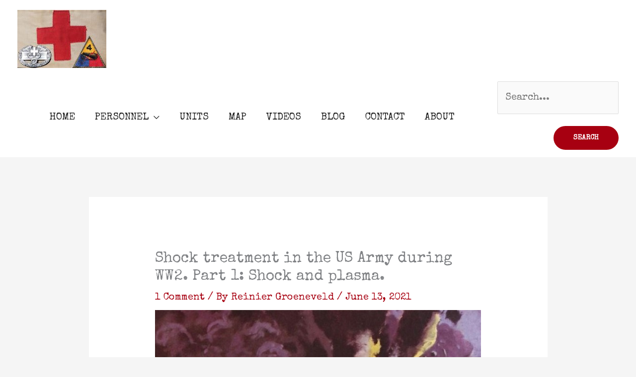

--- FILE ---
content_type: text/html; charset=UTF-8
request_url: https://www.pattonsbestmedics.com/shock-treatment-in-the-us-army-during-ww2-part-1-shock-and-plasma/
body_size: 31794
content:
<!DOCTYPE html>
<html lang="en">
<head>
<meta charset="UTF-8">
<meta name="viewport" content="width=device-width, initial-scale=1">
	<link rel="profile" href="https://gmpg.org/xfn/11"> 
	<title>Shock treatment in the US Army during WW2. Part 1: Shock and plasma. &#8211; Patton&#8217;s Best Medics</title>
<meta name='robots' content='max-image-preview:large' />
<link rel='dns-prefetch' href='//www.googletagmanager.com' />
<link rel='dns-prefetch' href='//fonts.googleapis.com' />
<link rel="alternate" type="application/rss+xml" title="Patton&#039;s Best Medics &raquo; Feed" href="https://www.pattonsbestmedics.com/feed/" />
<link rel="alternate" type="application/rss+xml" title="Patton&#039;s Best Medics &raquo; Comments Feed" href="https://www.pattonsbestmedics.com/comments/feed/" />
<link rel="alternate" type="application/rss+xml" title="Patton&#039;s Best Medics &raquo; Shock treatment in the US Army during WW2. Part 1: Shock and plasma. Comments Feed" href="https://www.pattonsbestmedics.com/shock-treatment-in-the-us-army-during-ww2-part-1-shock-and-plasma/feed/" />
<link rel="alternate" title="oEmbed (JSON)" type="application/json+oembed" href="https://www.pattonsbestmedics.com/wp-json/oembed/1.0/embed?url=https%3A%2F%2Fwww.pattonsbestmedics.com%2Fshock-treatment-in-the-us-army-during-ww2-part-1-shock-and-plasma%2F" />
<link rel="alternate" title="oEmbed (XML)" type="text/xml+oembed" href="https://www.pattonsbestmedics.com/wp-json/oembed/1.0/embed?url=https%3A%2F%2Fwww.pattonsbestmedics.com%2Fshock-treatment-in-the-us-army-during-ww2-part-1-shock-and-plasma%2F&#038;format=xml" />
<style id='wp-img-auto-sizes-contain-inline-css'>
img:is([sizes=auto i],[sizes^="auto," i]){contain-intrinsic-size:3000px 1500px}
/*# sourceURL=wp-img-auto-sizes-contain-inline-css */
</style>
<link rel='stylesheet' id='astra-theme-css-css' href='https://www.pattonsbestmedics.com/wp-content/themes/astra/assets/css/minified/style.min.css?ver=4.11.18' media='all' />
<style id='astra-theme-css-inline-css'>
.ast-no-sidebar .entry-content .alignfull {margin-left: calc( -50vw + 50%);margin-right: calc( -50vw + 50%);max-width: 100vw;width: 100vw;}.ast-no-sidebar .entry-content .alignwide {margin-left: calc(-41vw + 50%);margin-right: calc(-41vw + 50%);max-width: unset;width: unset;}.ast-no-sidebar .entry-content .alignfull .alignfull,.ast-no-sidebar .entry-content .alignfull .alignwide,.ast-no-sidebar .entry-content .alignwide .alignfull,.ast-no-sidebar .entry-content .alignwide .alignwide,.ast-no-sidebar .entry-content .wp-block-column .alignfull,.ast-no-sidebar .entry-content .wp-block-column .alignwide{width: 100%;margin-left: auto;margin-right: auto;}.wp-block-gallery,.blocks-gallery-grid {margin: 0;}.wp-block-separator {max-width: 100px;}.wp-block-separator.is-style-wide,.wp-block-separator.is-style-dots {max-width: none;}.entry-content .has-2-columns .wp-block-column:first-child {padding-right: 10px;}.entry-content .has-2-columns .wp-block-column:last-child {padding-left: 10px;}@media (max-width: 782px) {.entry-content .wp-block-columns .wp-block-column {flex-basis: 100%;}.entry-content .has-2-columns .wp-block-column:first-child {padding-right: 0;}.entry-content .has-2-columns .wp-block-column:last-child {padding-left: 0;}}body .entry-content .wp-block-latest-posts {margin-left: 0;}body .entry-content .wp-block-latest-posts li {list-style: none;}.ast-no-sidebar .ast-container .entry-content .wp-block-latest-posts {margin-left: 0;}.ast-header-break-point .entry-content .alignwide {margin-left: auto;margin-right: auto;}.entry-content .blocks-gallery-item img {margin-bottom: auto;}.wp-block-pullquote {border-top: 4px solid #555d66;border-bottom: 4px solid #555d66;color: #40464d;}:root{--ast-post-nav-space:0;--ast-container-default-xlg-padding:6.67em;--ast-container-default-lg-padding:5.67em;--ast-container-default-slg-padding:4.34em;--ast-container-default-md-padding:3.34em;--ast-container-default-sm-padding:6.67em;--ast-container-default-xs-padding:2.4em;--ast-container-default-xxs-padding:1.4em;--ast-code-block-background:#EEEEEE;--ast-comment-inputs-background:#FAFAFA;--ast-normal-container-width:1200px;--ast-narrow-container-width:750px;--ast-blog-title-font-weight:normal;--ast-blog-meta-weight:inherit;--ast-global-color-primary:var(--ast-global-color-5);--ast-global-color-secondary:var(--ast-global-color-4);--ast-global-color-alternate-background:var(--ast-global-color-7);--ast-global-color-subtle-background:var(--ast-global-color-6);--ast-bg-style-guide:var( --ast-global-color-secondary,--ast-global-color-5 );--ast-shadow-style-guide:0px 0px 4px 0 #00000057;--ast-global-dark-bg-style:#fff;--ast-global-dark-lfs:#fbfbfb;--ast-widget-bg-color:#fafafa;--ast-wc-container-head-bg-color:#fbfbfb;--ast-title-layout-bg:#eeeeee;--ast-search-border-color:#e7e7e7;--ast-lifter-hover-bg:#e6e6e6;--ast-gallery-block-color:#000;--srfm-color-input-label:var(--ast-global-color-2);}html{font-size:125%;}a,.page-title{color:#a70011;}a:hover,a:focus{color:#152e74;}body,button,input,select,textarea,.ast-button,.ast-custom-button{font-family:'Special Elite',display;font-weight:400;font-size:20px;font-size:1rem;line-height:var(--ast-body-line-height,1.7em);}blockquote{color:#000000;}h1,h2,h3,h4,h5,h6,.entry-content :where(h1,h2,h3,h4,h5,h6),.site-title,.site-title a{font-family:'Stardos Stencil',display;font-weight:400;}.ast-site-identity .site-title a{color:var(--ast-global-color-2);}.site-title{font-size:22px;font-size:1.1rem;display:none;}header .custom-logo-link img{max-width:179px;width:179px;}.astra-logo-svg{width:179px;}.site-header .site-description{font-size:15px;font-size:0.75rem;display:none;}.entry-title{font-size:30px;font-size:1.5rem;}.archive .ast-article-post .ast-article-inner,.blog .ast-article-post .ast-article-inner,.archive .ast-article-post .ast-article-inner:hover,.blog .ast-article-post .ast-article-inner:hover{overflow:hidden;}h1,.entry-content :where(h1){font-size:64px;font-size:3.2rem;font-family:'Stardos Stencil',display;line-height:1.4em;}h2,.entry-content :where(h2){font-size:40px;font-size:2rem;font-family:'Stardos Stencil',display;line-height:1.3em;}h3,.entry-content :where(h3){font-size:24px;font-size:1.2rem;font-family:'Stardos Stencil',display;line-height:1.3em;}h4,.entry-content :where(h4){font-size:20px;font-size:1rem;line-height:1.2em;font-family:'Stardos Stencil',display;}h5,.entry-content :where(h5){font-size:18px;font-size:0.9rem;line-height:1.2em;font-family:'Stardos Stencil',display;}h6,.entry-content :where(h6){font-size:15px;font-size:0.75rem;line-height:1.25em;font-family:'Stardos Stencil',display;}::selection{background-color:#3e3e31;color:#ffffff;}body,h1,h2,h3,h4,h5,h6,.entry-title a,.entry-content :where(h1,h2,h3,h4,h5,h6){color:#222222;}.tagcloud a:hover,.tagcloud a:focus,.tagcloud a.current-item{color:#ffffff;border-color:#a70011;background-color:#a70011;}input:focus,input[type="text"]:focus,input[type="email"]:focus,input[type="url"]:focus,input[type="password"]:focus,input[type="reset"]:focus,input[type="search"]:focus,textarea:focus{border-color:#a70011;}input[type="radio"]:checked,input[type=reset],input[type="checkbox"]:checked,input[type="checkbox"]:hover:checked,input[type="checkbox"]:focus:checked,input[type=range]::-webkit-slider-thumb{border-color:#a70011;background-color:#a70011;box-shadow:none;}.site-footer a:hover + .post-count,.site-footer a:focus + .post-count{background:#a70011;border-color:#a70011;}.single .nav-links .nav-previous,.single .nav-links .nav-next{color:#a70011;}.entry-meta,.entry-meta *{line-height:1.45;color:#a70011;}.entry-meta a:not(.ast-button):hover,.entry-meta a:not(.ast-button):hover *,.entry-meta a:not(.ast-button):focus,.entry-meta a:not(.ast-button):focus *,.page-links > .page-link,.page-links .page-link:hover,.post-navigation a:hover{color:#152e74;}#cat option,.secondary .calendar_wrap thead a,.secondary .calendar_wrap thead a:visited{color:#a70011;}.secondary .calendar_wrap #today,.ast-progress-val span{background:#a70011;}.secondary a:hover + .post-count,.secondary a:focus + .post-count{background:#a70011;border-color:#a70011;}.calendar_wrap #today > a{color:#ffffff;}.page-links .page-link,.single .post-navigation a{color:#a70011;}.ast-header-break-point .main-header-bar .ast-button-wrap .menu-toggle{border-radius:50px;}.ast-search-menu-icon .search-form button.search-submit{padding:0 4px;}.ast-search-menu-icon form.search-form{padding-right:0;}.ast-header-search .ast-search-menu-icon.ast-dropdown-active .search-form,.ast-header-search .ast-search-menu-icon.ast-dropdown-active .search-field:focus{transition:all 0.2s;}.search-form input.search-field:focus{outline:none;}.widget-title,.widget .wp-block-heading{font-size:28px;font-size:1.4rem;color:#222222;}.ast-search-menu-icon.slide-search a:focus-visible:focus-visible,.astra-search-icon:focus-visible,#close:focus-visible,a:focus-visible,.ast-menu-toggle:focus-visible,.site .skip-link:focus-visible,.wp-block-loginout input:focus-visible,.wp-block-search.wp-block-search__button-inside .wp-block-search__inside-wrapper,.ast-header-navigation-arrow:focus-visible,.ast-orders-table__row .ast-orders-table__cell:focus-visible,a#ast-apply-coupon:focus-visible,#ast-apply-coupon:focus-visible,#close:focus-visible,.button.search-submit:focus-visible,#search_submit:focus,.normal-search:focus-visible,.ast-header-account-wrap:focus-visible,.astra-cart-drawer-close:focus,.ast-single-variation:focus,.ast-button:focus{outline-style:dotted;outline-color:inherit;outline-width:thin;}input:focus,input[type="text"]:focus,input[type="email"]:focus,input[type="url"]:focus,input[type="password"]:focus,input[type="reset"]:focus,input[type="search"]:focus,input[type="number"]:focus,textarea:focus,.wp-block-search__input:focus,[data-section="section-header-mobile-trigger"] .ast-button-wrap .ast-mobile-menu-trigger-minimal:focus,.ast-mobile-popup-drawer.active .menu-toggle-close:focus,#ast-scroll-top:focus,#coupon_code:focus,#ast-coupon-code:focus{border-style:dotted;border-color:inherit;border-width:thin;}input{outline:none;}.main-header-menu .menu-link,.ast-header-custom-item a{color:#222222;}.main-header-menu .menu-item:hover > .menu-link,.main-header-menu .menu-item:hover > .ast-menu-toggle,.main-header-menu .ast-masthead-custom-menu-items a:hover,.main-header-menu .menu-item.focus > .menu-link,.main-header-menu .menu-item.focus > .ast-menu-toggle,.main-header-menu .current-menu-item > .menu-link,.main-header-menu .current-menu-ancestor > .menu-link,.main-header-menu .current-menu-item > .ast-menu-toggle,.main-header-menu .current-menu-ancestor > .ast-menu-toggle{color:#a70011;}.header-main-layout-3 .ast-main-header-bar-alignment{margin-right:auto;}.header-main-layout-2 .site-header-section-left .ast-site-identity{text-align:left;}.site-logo-img img{ transition:all 0.2s linear;}body .ast-oembed-container *{position:absolute;top:0;width:100%;height:100%;left:0;}body .wp-block-embed-pocket-casts .ast-oembed-container *{position:unset;}.ast-header-break-point .ast-mobile-menu-buttons-minimal.menu-toggle{background:transparent;color:#a70011;}.ast-header-break-point .ast-mobile-menu-buttons-outline.menu-toggle{background:transparent;border:1px solid #a70011;color:#a70011;}.ast-header-break-point .ast-mobile-menu-buttons-fill.menu-toggle{background:#a70011;color:#ffffff;}.ast-single-post-featured-section + article {margin-top: 2em;}.site-content .ast-single-post-featured-section img {width: 100%;overflow: hidden;object-fit: cover;}.site > .ast-single-related-posts-container {margin-top: 0;}@media (min-width: 922px) {.ast-desktop .ast-container--narrow {max-width: var(--ast-narrow-container-width);margin: 0 auto;}}.ast-small-footer{color:#d3d3d3;}.ast-small-footer > .ast-footer-overlay{background-color:#3e3e31;;}.ast-small-footer a{color:#fb2056;}.ast-small-footer a:hover{color:#fb2056;}.footer-adv .footer-adv-overlay{border-top-style:solid;border-top-color:#3e3e31;}.footer-adv-overlay{background-color:#3e3e31;;}@media( max-width: 420px ) {.single .nav-links .nav-previous,.single .nav-links .nav-next {width: 100%;text-align: center;}}.wp-block-buttons.aligncenter{justify-content:center;}@media (max-width:782px){.entry-content .wp-block-columns .wp-block-column{margin-left:0px;}}.wp-block-image.aligncenter{margin-left:auto;margin-right:auto;}.wp-block-table.aligncenter{margin-left:auto;margin-right:auto;}.wp-block-buttons .wp-block-button.is-style-outline .wp-block-button__link.wp-element-button,.ast-outline-button,.wp-block-uagb-buttons-child .uagb-buttons-repeater.ast-outline-button{border-color:#a70011;border-top-width:2px;border-right-width:2px;border-bottom-width:2px;border-left-width:2px;font-family:inherit;font-weight:700;font-size:14px;font-size:0.7rem;line-height:1em;border-top-left-radius:30px;border-top-right-radius:30px;border-bottom-right-radius:30px;border-bottom-left-radius:30px;}.wp-block-button.is-style-outline .wp-block-button__link:hover,.wp-block-buttons .wp-block-button.is-style-outline .wp-block-button__link:focus,.wp-block-buttons .wp-block-button.is-style-outline > .wp-block-button__link:not(.has-text-color):hover,.wp-block-buttons .wp-block-button.wp-block-button__link.is-style-outline:not(.has-text-color):hover,.ast-outline-button:hover,.ast-outline-button:focus,.wp-block-uagb-buttons-child .uagb-buttons-repeater.ast-outline-button:hover,.wp-block-uagb-buttons-child .uagb-buttons-repeater.ast-outline-button:focus{background-color:#152e74;}.wp-block-button .wp-block-button__link.wp-element-button.is-style-outline:not(.has-background),.wp-block-button.is-style-outline>.wp-block-button__link.wp-element-button:not(.has-background),.ast-outline-button{background-color:#a70011;}.entry-content[data-ast-blocks-layout] > figure{margin-bottom:1em;}@media (max-width:921px){.ast-left-sidebar #content > .ast-container{display:flex;flex-direction:column-reverse;width:100%;}.ast-separate-container .ast-article-post,.ast-separate-container .ast-article-single{padding:1.5em 2.14em;}.ast-author-box img.avatar{margin:20px 0 0 0;}}@media (min-width:922px){.ast-separate-container.ast-right-sidebar #primary,.ast-separate-container.ast-left-sidebar #primary{border:0;}.search-no-results.ast-separate-container #primary{margin-bottom:4em;}}.elementor-widget-button .elementor-button{border-style:solid;text-decoration:none;border-top-width:0;border-right-width:0;border-left-width:0;border-bottom-width:0;}body .elementor-button.elementor-size-sm,body .elementor-button.elementor-size-xs,body .elementor-button.elementor-size-md,body .elementor-button.elementor-size-lg,body .elementor-button.elementor-size-xl,body .elementor-button{border-top-left-radius:30px;border-top-right-radius:30px;border-bottom-right-radius:30px;border-bottom-left-radius:30px;padding-top:17px;padding-right:40px;padding-bottom:17px;padding-left:40px;}.elementor-widget-button .elementor-button{border-color:#a70011;background-color:#a70011;}.elementor-widget-button .elementor-button:hover,.elementor-widget-button .elementor-button:focus{color:#ffffff;background-color:#152e74;border-color:#152e74;}.wp-block-button .wp-block-button__link ,.elementor-widget-button .elementor-button,.elementor-widget-button .elementor-button:visited{color:#ffffff;}.elementor-widget-button .elementor-button{font-weight:700;font-size:14px;font-size:0.7rem;line-height:1em;text-transform:uppercase;}body .elementor-button.elementor-size-sm,body .elementor-button.elementor-size-xs,body .elementor-button.elementor-size-md,body .elementor-button.elementor-size-lg,body .elementor-button.elementor-size-xl,body .elementor-button{font-size:14px;font-size:0.7rem;}.wp-block-button .wp-block-button__link:hover,.wp-block-button .wp-block-button__link:focus{color:#ffffff;background-color:#152e74;border-color:#152e74;}.elementor-widget-heading h1.elementor-heading-title{line-height:1.4em;}.elementor-widget-heading h2.elementor-heading-title{line-height:1.3em;}.elementor-widget-heading h3.elementor-heading-title{line-height:1.3em;}.elementor-widget-heading h4.elementor-heading-title{line-height:1.2em;}.elementor-widget-heading h5.elementor-heading-title{line-height:1.2em;}.elementor-widget-heading h6.elementor-heading-title{line-height:1.25em;}.wp-block-button .wp-block-button__link{border-top-width:0;border-right-width:0;border-left-width:0;border-bottom-width:0;border-color:#a70011;background-color:#a70011;color:#ffffff;font-family:inherit;font-weight:700;line-height:1em;text-transform:uppercase;font-size:14px;font-size:0.7rem;border-top-left-radius:30px;border-top-right-radius:30px;border-bottom-right-radius:30px;border-bottom-left-radius:30px;padding-top:17px;padding-right:40px;padding-bottom:17px;padding-left:40px;}.menu-toggle,button,.ast-button,.ast-custom-button,.button,input#submit,input[type="button"],input[type="submit"],input[type="reset"]{border-style:solid;border-top-width:0;border-right-width:0;border-left-width:0;border-bottom-width:0;color:#ffffff;border-color:#a70011;background-color:#a70011;padding-top:17px;padding-right:40px;padding-bottom:17px;padding-left:40px;font-family:inherit;font-weight:700;font-size:14px;font-size:0.7rem;line-height:1em;text-transform:uppercase;border-top-left-radius:30px;border-top-right-radius:30px;border-bottom-right-radius:30px;border-bottom-left-radius:30px;}button:focus,.menu-toggle:hover,button:hover,.ast-button:hover,.ast-custom-button:hover .button:hover,.ast-custom-button:hover ,input[type=reset]:hover,input[type=reset]:focus,input#submit:hover,input#submit:focus,input[type="button"]:hover,input[type="button"]:focus,input[type="submit"]:hover,input[type="submit"]:focus{color:#ffffff;background-color:#152e74;border-color:#152e74;}@media (max-width:921px){.ast-mobile-header-stack .main-header-bar .ast-search-menu-icon{display:inline-block;}.ast-header-break-point.ast-header-custom-item-outside .ast-mobile-header-stack .main-header-bar .ast-search-icon{margin:0;}.ast-comment-avatar-wrap img{max-width:2.5em;}.ast-comment-meta{padding:0 1.8888em 1.3333em;}.ast-separate-container .ast-comment-list li.depth-1{padding:1.5em 2.14em;}.ast-separate-container .comment-respond{padding:2em 2.14em;}}@media (min-width:544px){.ast-container{max-width:100%;}}@media (max-width:544px){.ast-separate-container .ast-article-post,.ast-separate-container .ast-article-single,.ast-separate-container .comments-title,.ast-separate-container .ast-archive-description{padding:1.5em 1em;}.ast-separate-container #content .ast-container{padding-left:0.54em;padding-right:0.54em;}.ast-separate-container .ast-comment-list .bypostauthor{padding:.5em;}.ast-search-menu-icon.ast-dropdown-active .search-field{width:170px;}.site-branding img,.site-header .site-logo-img .custom-logo-link img{max-width:100%;}} #ast-mobile-header .ast-site-header-cart-li a{pointer-events:none;}.ast-no-sidebar.ast-separate-container .entry-content .alignfull {margin-left: -6.67em;margin-right: -6.67em;width: auto;}@media (max-width: 1200px) {.ast-no-sidebar.ast-separate-container .entry-content .alignfull {margin-left: -2.4em;margin-right: -2.4em;}}@media (max-width: 768px) {.ast-no-sidebar.ast-separate-container .entry-content .alignfull {margin-left: -2.14em;margin-right: -2.14em;}}@media (max-width: 544px) {.ast-no-sidebar.ast-separate-container .entry-content .alignfull {margin-left: -1em;margin-right: -1em;}}.ast-no-sidebar.ast-separate-container .entry-content .alignwide {margin-left: -20px;margin-right: -20px;}.ast-no-sidebar.ast-separate-container .entry-content .wp-block-column .alignfull,.ast-no-sidebar.ast-separate-container .entry-content .wp-block-column .alignwide {margin-left: auto;margin-right: auto;width: 100%;}@media (max-width:921px){.site-title{display:none;}.site-header .site-description{display:none;}h1,.entry-content :where(h1){font-size:44px;}h2,.entry-content :where(h2){font-size:32px;}h3,.entry-content :where(h3){font-size:20px;}}@media (max-width:544px){.widget-title{font-size:21px;font-size:1.4rem;}body,button,input,select,textarea,.ast-button,.ast-custom-button{font-size:15px;font-size:0.75rem;}#secondary,#secondary button,#secondary input,#secondary select,#secondary textarea{font-size:15px;font-size:0.75rem;}.site-title{font-size:20px;font-size:1rem;display:none;}.site-header .site-description{font-size:14px;font-size:0.7rem;display:none;}h1,.entry-content :where(h1){font-size:30px;}h2,.entry-content :where(h2){font-size:24px;}h3,.entry-content :where(h3){font-size:20px;}h4,.entry-content :where(h4){font-size:19px;font-size:0.95rem;}h5,.entry-content :where(h5){font-size:16px;font-size:0.8rem;}h6,.entry-content :where(h6){font-size:15px;font-size:0.75rem;}header .custom-logo-link img,.ast-header-break-point .site-branding img,.ast-header-break-point .custom-logo-link img{max-width:100px;width:100px;}.astra-logo-svg{width:100px;}.ast-header-break-point .site-logo-img .custom-mobile-logo-link img{max-width:100px;}}@media (max-width:921px){html{font-size:114%;}}@media (max-width:544px){html{font-size:125%;}}@media (min-width:922px){.ast-container{max-width:1240px;}}@font-face {font-family: "Astra";src: url(https://www.pattonsbestmedics.com/wp-content/themes/astra/assets/fonts/astra.woff) format("woff"),url(https://www.pattonsbestmedics.com/wp-content/themes/astra/assets/fonts/astra.ttf) format("truetype"),url(https://www.pattonsbestmedics.com/wp-content/themes/astra/assets/fonts/astra.svg#astra) format("svg");font-weight: normal;font-style: normal;font-display: fallback;}@media (max-width:921px) {.main-header-bar .main-header-bar-navigation{display:none;}}@media (min-width:922px){.blog .site-content > .ast-container,.archive .site-content > .ast-container,.search .site-content > .ast-container{max-width:898px;}}@media (min-width:922px){.single-post .site-content > .ast-container{max-width:963px;}}.ast-desktop .main-header-menu.submenu-with-border .sub-menu,.ast-desktop .main-header-menu.submenu-with-border .astra-full-megamenu-wrapper{border-color:#3e3e31;}.ast-desktop .main-header-menu.submenu-with-border .sub-menu{border-top-width:2px;border-style:solid;}.ast-desktop .main-header-menu.submenu-with-border .sub-menu .sub-menu{top:-2px;}.ast-desktop .main-header-menu.submenu-with-border .sub-menu .menu-link,.ast-desktop .main-header-menu.submenu-with-border .children .menu-link{border-bottom-width:0px;border-style:solid;border-color:#eaeaea;}@media (min-width:922px){.main-header-menu .sub-menu .menu-item.ast-left-align-sub-menu:hover > .sub-menu,.main-header-menu .sub-menu .menu-item.ast-left-align-sub-menu.focus > .sub-menu{margin-left:-0px;}}.ast-small-footer{border-top-style:solid;border-top-width:0px;border-top-color:#7a7a7a;}.ast-small-footer-wrap{text-align:center;}.site .comments-area{padding-bottom:3em;}.ast-header-break-point.ast-header-custom-item-inside .main-header-bar .main-header-bar-navigation .ast-search-icon {display: none;}.ast-header-break-point.ast-header-custom-item-inside .main-header-bar .ast-search-menu-icon .search-form {padding: 0;display: block;overflow: hidden;}.ast-header-break-point .ast-header-custom-item .widget:last-child {margin-bottom: 1em;}.ast-header-custom-item .widget {margin: 0.5em;display: inline-block;vertical-align: middle;}.ast-header-custom-item .widget p {margin-bottom: 0;}.ast-header-custom-item .widget li {width: auto;}.ast-header-custom-item-inside .button-custom-menu-item .menu-link {display: none;}.ast-header-custom-item-inside.ast-header-break-point .button-custom-menu-item .ast-custom-button-link {display: none;}.ast-header-custom-item-inside.ast-header-break-point .button-custom-menu-item .menu-link {display: block;}.ast-header-break-point.ast-header-custom-item-outside .main-header-bar .ast-search-icon {margin-right: 1em;}.ast-header-break-point.ast-header-custom-item-inside .main-header-bar .ast-search-menu-icon .search-field,.ast-header-break-point.ast-header-custom-item-inside .main-header-bar .ast-search-menu-icon.ast-inline-search .search-field {width: 100%;padding-right: 5.5em;}.ast-header-break-point.ast-header-custom-item-inside .main-header-bar .ast-search-menu-icon .search-submit {display: block;position: absolute;height: 100%;top: 0;right: 0;padding: 0 1em;border-radius: 0;}.ast-header-break-point .ast-header-custom-item .ast-masthead-custom-menu-items {padding-left: 20px;padding-right: 20px;margin-bottom: 1em;margin-top: 1em;}.ast-header-custom-item-inside.ast-header-break-point .button-custom-menu-item {padding-left: 0;padding-right: 0;margin-top: 0;margin-bottom: 0;}.astra-icon-down_arrow::after {content: "\e900";font-family: Astra;}.astra-icon-close::after {content: "\e5cd";font-family: Astra;}.astra-icon-drag_handle::after {content: "\e25d";font-family: Astra;}.astra-icon-format_align_justify::after {content: "\e235";font-family: Astra;}.astra-icon-menu::after {content: "\e5d2";font-family: Astra;}.astra-icon-reorder::after {content: "\e8fe";font-family: Astra;}.astra-icon-search::after {content: "\e8b6";font-family: Astra;}.astra-icon-zoom_in::after {content: "\e56b";font-family: Astra;}.astra-icon-check-circle::after {content: "\e901";font-family: Astra;}.astra-icon-shopping-cart::after {content: "\f07a";font-family: Astra;}.astra-icon-shopping-bag::after {content: "\f290";font-family: Astra;}.astra-icon-shopping-basket::after {content: "\f291";font-family: Astra;}.astra-icon-circle-o::after {content: "\e903";font-family: Astra;}.astra-icon-certificate::after {content: "\e902";font-family: Astra;}blockquote {padding: 1.2em;}:root .has-ast-global-color-0-color{color:var(--ast-global-color-0);}:root .has-ast-global-color-0-background-color{background-color:var(--ast-global-color-0);}:root .wp-block-button .has-ast-global-color-0-color{color:var(--ast-global-color-0);}:root .wp-block-button .has-ast-global-color-0-background-color{background-color:var(--ast-global-color-0);}:root .has-ast-global-color-1-color{color:var(--ast-global-color-1);}:root .has-ast-global-color-1-background-color{background-color:var(--ast-global-color-1);}:root .wp-block-button .has-ast-global-color-1-color{color:var(--ast-global-color-1);}:root .wp-block-button .has-ast-global-color-1-background-color{background-color:var(--ast-global-color-1);}:root .has-ast-global-color-2-color{color:var(--ast-global-color-2);}:root .has-ast-global-color-2-background-color{background-color:var(--ast-global-color-2);}:root .wp-block-button .has-ast-global-color-2-color{color:var(--ast-global-color-2);}:root .wp-block-button .has-ast-global-color-2-background-color{background-color:var(--ast-global-color-2);}:root .has-ast-global-color-3-color{color:var(--ast-global-color-3);}:root .has-ast-global-color-3-background-color{background-color:var(--ast-global-color-3);}:root .wp-block-button .has-ast-global-color-3-color{color:var(--ast-global-color-3);}:root .wp-block-button .has-ast-global-color-3-background-color{background-color:var(--ast-global-color-3);}:root .has-ast-global-color-4-color{color:var(--ast-global-color-4);}:root .has-ast-global-color-4-background-color{background-color:var(--ast-global-color-4);}:root .wp-block-button .has-ast-global-color-4-color{color:var(--ast-global-color-4);}:root .wp-block-button .has-ast-global-color-4-background-color{background-color:var(--ast-global-color-4);}:root .has-ast-global-color-5-color{color:var(--ast-global-color-5);}:root .has-ast-global-color-5-background-color{background-color:var(--ast-global-color-5);}:root .wp-block-button .has-ast-global-color-5-color{color:var(--ast-global-color-5);}:root .wp-block-button .has-ast-global-color-5-background-color{background-color:var(--ast-global-color-5);}:root .has-ast-global-color-6-color{color:var(--ast-global-color-6);}:root .has-ast-global-color-6-background-color{background-color:var(--ast-global-color-6);}:root .wp-block-button .has-ast-global-color-6-color{color:var(--ast-global-color-6);}:root .wp-block-button .has-ast-global-color-6-background-color{background-color:var(--ast-global-color-6);}:root .has-ast-global-color-7-color{color:var(--ast-global-color-7);}:root .has-ast-global-color-7-background-color{background-color:var(--ast-global-color-7);}:root .wp-block-button .has-ast-global-color-7-color{color:var(--ast-global-color-7);}:root .wp-block-button .has-ast-global-color-7-background-color{background-color:var(--ast-global-color-7);}:root .has-ast-global-color-8-color{color:var(--ast-global-color-8);}:root .has-ast-global-color-8-background-color{background-color:var(--ast-global-color-8);}:root .wp-block-button .has-ast-global-color-8-color{color:var(--ast-global-color-8);}:root .wp-block-button .has-ast-global-color-8-background-color{background-color:var(--ast-global-color-8);}:root{--ast-global-color-0:#0170B9;--ast-global-color-1:#3a3a3a;--ast-global-color-2:#3a3a3a;--ast-global-color-3:#4B4F58;--ast-global-color-4:#F5F5F5;--ast-global-color-5:#FFFFFF;--ast-global-color-6:#E5E5E5;--ast-global-color-7:#424242;--ast-global-color-8:#000000;}:root {--ast-border-color : #dddddd;}#masthead .ast-container,.ast-header-breadcrumb .ast-container{max-width:100%;padding-left:35px;padding-right:35px;}@media (max-width:921px){#masthead .ast-container,.ast-header-breadcrumb .ast-container{padding-left:20px;padding-right:20px;}}.ast-header-break-point.ast-header-custom-item-inside .main-header-bar .main-header-bar-navigation .ast-search-icon {display: none;}.ast-header-break-point.ast-header-custom-item-inside .main-header-bar .ast-search-menu-icon .search-form {padding: 0;display: block;overflow: hidden;}.ast-header-break-point .ast-header-custom-item .widget:last-child {margin-bottom: 1em;}.ast-header-custom-item .widget {margin: 0.5em;display: inline-block;vertical-align: middle;}.ast-header-custom-item .widget p {margin-bottom: 0;}.ast-header-custom-item .widget li {width: auto;}.ast-header-custom-item-inside .button-custom-menu-item .menu-link {display: none;}.ast-header-custom-item-inside.ast-header-break-point .button-custom-menu-item .ast-custom-button-link {display: none;}.ast-header-custom-item-inside.ast-header-break-point .button-custom-menu-item .menu-link {display: block;}.ast-header-break-point.ast-header-custom-item-outside .main-header-bar .ast-search-icon {margin-right: 1em;}.ast-header-break-point.ast-header-custom-item-inside .main-header-bar .ast-search-menu-icon .search-field,.ast-header-break-point.ast-header-custom-item-inside .main-header-bar .ast-search-menu-icon.ast-inline-search .search-field {width: 100%;padding-right: 5.5em;}.ast-header-break-point.ast-header-custom-item-inside .main-header-bar .ast-search-menu-icon .search-submit {display: block;position: absolute;height: 100%;top: 0;right: 0;padding: 0 1em;border-radius: 0;}.ast-header-break-point .ast-header-custom-item .ast-masthead-custom-menu-items {padding-left: 20px;padding-right: 20px;margin-bottom: 1em;margin-top: 1em;}.ast-header-custom-item-inside.ast-header-break-point .button-custom-menu-item {padding-left: 0;padding-right: 0;margin-top: 0;margin-bottom: 0;}.astra-icon-down_arrow::after {content: "\e900";font-family: Astra;}.astra-icon-close::after {content: "\e5cd";font-family: Astra;}.astra-icon-drag_handle::after {content: "\e25d";font-family: Astra;}.astra-icon-format_align_justify::after {content: "\e235";font-family: Astra;}.astra-icon-menu::after {content: "\e5d2";font-family: Astra;}.astra-icon-reorder::after {content: "\e8fe";font-family: Astra;}.astra-icon-search::after {content: "\e8b6";font-family: Astra;}.astra-icon-zoom_in::after {content: "\e56b";font-family: Astra;}.astra-icon-check-circle::after {content: "\e901";font-family: Astra;}.astra-icon-shopping-cart::after {content: "\f07a";font-family: Astra;}.astra-icon-shopping-bag::after {content: "\f290";font-family: Astra;}.astra-icon-shopping-basket::after {content: "\f291";font-family: Astra;}.astra-icon-circle-o::after {content: "\e903";font-family: Astra;}.astra-icon-certificate::after {content: "\e902";font-family: Astra;}blockquote {padding: 1.2em;}:root .has-ast-global-color-0-color{color:var(--ast-global-color-0);}:root .has-ast-global-color-0-background-color{background-color:var(--ast-global-color-0);}:root .wp-block-button .has-ast-global-color-0-color{color:var(--ast-global-color-0);}:root .wp-block-button .has-ast-global-color-0-background-color{background-color:var(--ast-global-color-0);}:root .has-ast-global-color-1-color{color:var(--ast-global-color-1);}:root .has-ast-global-color-1-background-color{background-color:var(--ast-global-color-1);}:root .wp-block-button .has-ast-global-color-1-color{color:var(--ast-global-color-1);}:root .wp-block-button .has-ast-global-color-1-background-color{background-color:var(--ast-global-color-1);}:root .has-ast-global-color-2-color{color:var(--ast-global-color-2);}:root .has-ast-global-color-2-background-color{background-color:var(--ast-global-color-2);}:root .wp-block-button .has-ast-global-color-2-color{color:var(--ast-global-color-2);}:root .wp-block-button .has-ast-global-color-2-background-color{background-color:var(--ast-global-color-2);}:root .has-ast-global-color-3-color{color:var(--ast-global-color-3);}:root .has-ast-global-color-3-background-color{background-color:var(--ast-global-color-3);}:root .wp-block-button .has-ast-global-color-3-color{color:var(--ast-global-color-3);}:root .wp-block-button .has-ast-global-color-3-background-color{background-color:var(--ast-global-color-3);}:root .has-ast-global-color-4-color{color:var(--ast-global-color-4);}:root .has-ast-global-color-4-background-color{background-color:var(--ast-global-color-4);}:root .wp-block-button .has-ast-global-color-4-color{color:var(--ast-global-color-4);}:root .wp-block-button .has-ast-global-color-4-background-color{background-color:var(--ast-global-color-4);}:root .has-ast-global-color-5-color{color:var(--ast-global-color-5);}:root .has-ast-global-color-5-background-color{background-color:var(--ast-global-color-5);}:root .wp-block-button .has-ast-global-color-5-color{color:var(--ast-global-color-5);}:root .wp-block-button .has-ast-global-color-5-background-color{background-color:var(--ast-global-color-5);}:root .has-ast-global-color-6-color{color:var(--ast-global-color-6);}:root .has-ast-global-color-6-background-color{background-color:var(--ast-global-color-6);}:root .wp-block-button .has-ast-global-color-6-color{color:var(--ast-global-color-6);}:root .wp-block-button .has-ast-global-color-6-background-color{background-color:var(--ast-global-color-6);}:root .has-ast-global-color-7-color{color:var(--ast-global-color-7);}:root .has-ast-global-color-7-background-color{background-color:var(--ast-global-color-7);}:root .wp-block-button .has-ast-global-color-7-color{color:var(--ast-global-color-7);}:root .wp-block-button .has-ast-global-color-7-background-color{background-color:var(--ast-global-color-7);}:root .has-ast-global-color-8-color{color:var(--ast-global-color-8);}:root .has-ast-global-color-8-background-color{background-color:var(--ast-global-color-8);}:root .wp-block-button .has-ast-global-color-8-color{color:var(--ast-global-color-8);}:root .wp-block-button .has-ast-global-color-8-background-color{background-color:var(--ast-global-color-8);}:root{--ast-global-color-0:#0170B9;--ast-global-color-1:#3a3a3a;--ast-global-color-2:#3a3a3a;--ast-global-color-3:#4B4F58;--ast-global-color-4:#F5F5F5;--ast-global-color-5:#FFFFFF;--ast-global-color-6:#E5E5E5;--ast-global-color-7:#424242;--ast-global-color-8:#000000;}:root {--ast-border-color : #dddddd;}#masthead .ast-container,.ast-header-breadcrumb .ast-container{max-width:100%;padding-left:35px;padding-right:35px;}@media (max-width:921px){#masthead .ast-container,.ast-header-breadcrumb .ast-container{padding-left:20px;padding-right:20px;}}.ast-single-entry-banner {-js-display: flex;display: flex;flex-direction: column;justify-content: center;text-align: center;position: relative;background: var(--ast-title-layout-bg);}.ast-single-entry-banner[data-banner-layout="layout-1"] {max-width: 1200px;background: inherit;padding: 20px 0;}.ast-single-entry-banner[data-banner-width-type="custom"] {margin: 0 auto;width: 100%;}.ast-single-entry-banner + .site-content .entry-header {margin-bottom: 0;}.site .ast-author-avatar {--ast-author-avatar-size: ;}a.ast-underline-text {text-decoration: underline;}.ast-container > .ast-terms-link {position: relative;display: block;}a.ast-button.ast-badge-tax {padding: 4px 8px;border-radius: 3px;font-size: inherit;}header.entry-header{text-align:left;}header.entry-header .entry-title{font-size:30px;font-size:1.5rem;}header.entry-header > *:not(:last-child){margin-bottom:10px;}@media (max-width:921px){header.entry-header{text-align:left;}}@media (max-width:544px){header.entry-header{text-align:left;}}.ast-archive-entry-banner {-js-display: flex;display: flex;flex-direction: column;justify-content: center;text-align: center;position: relative;background: var(--ast-title-layout-bg);}.ast-archive-entry-banner[data-banner-width-type="custom"] {margin: 0 auto;width: 100%;}.ast-archive-entry-banner[data-banner-layout="layout-1"] {background: inherit;padding: 20px 0;text-align: left;}body.archive .ast-archive-description{max-width:1200px;width:100%;text-align:left;padding-top:3em;padding-right:3em;padding-bottom:3em;padding-left:3em;}body.archive .ast-archive-description .ast-archive-title,body.archive .ast-archive-description .ast-archive-title *{font-size:40px;font-size:2rem;}body.archive .ast-archive-description > *:not(:last-child){margin-bottom:10px;}@media (max-width:921px){body.archive .ast-archive-description{text-align:left;}}@media (max-width:544px){body.archive .ast-archive-description{text-align:left;}}.ast-breadcrumbs .trail-browse,.ast-breadcrumbs .trail-items,.ast-breadcrumbs .trail-items li{display:inline-block;margin:0;padding:0;border:none;background:inherit;text-indent:0;text-decoration:none;}.ast-breadcrumbs .trail-browse{font-size:inherit;font-style:inherit;font-weight:inherit;color:inherit;}.ast-breadcrumbs .trail-items{list-style:none;}.trail-items li::after{padding:0 0.3em;content:"\00bb";}.trail-items li:last-of-type::after{display:none;}h1,h2,h3,h4,h5,h6,.entry-content :where(h1,h2,h3,h4,h5,h6){color:#3e3e31;}.elementor-widget-heading .elementor-heading-title{margin:0;}.elementor-page .ast-menu-toggle{color:unset !important;background:unset !important;}.elementor-post.elementor-grid-item.hentry{margin-bottom:0;}.woocommerce div.product .elementor-element.elementor-products-grid .related.products ul.products li.product,.elementor-element .elementor-wc-products .woocommerce[class*='columns-'] ul.products li.product{width:auto;margin:0;float:none;}body .elementor hr{background-color:#ccc;margin:0;}.ast-left-sidebar .elementor-section.elementor-section-stretched,.ast-right-sidebar .elementor-section.elementor-section-stretched{max-width:100%;left:0 !important;}.elementor-posts-container [CLASS*="ast-width-"]{width:100%;}.elementor-template-full-width .ast-container{display:block;}.elementor-screen-only,.screen-reader-text,.screen-reader-text span,.ui-helper-hidden-accessible{top:0 !important;}@media (max-width:544px){.elementor-element .elementor-wc-products .woocommerce[class*="columns-"] ul.products li.product{width:auto;margin:0;}.elementor-element .woocommerce .woocommerce-result-count{float:none;}}.ast-header-break-point .main-header-bar{border-bottom-width:0px;}@media (min-width:922px){.main-header-bar{border-bottom-width:0px;}}.main-header-menu .menu-item, #astra-footer-menu .menu-item, .main-header-bar .ast-masthead-custom-menu-items{-js-display:flex;display:flex;-webkit-box-pack:center;-webkit-justify-content:center;-moz-box-pack:center;-ms-flex-pack:center;justify-content:center;-webkit-box-orient:vertical;-webkit-box-direction:normal;-webkit-flex-direction:column;-moz-box-orient:vertical;-moz-box-direction:normal;-ms-flex-direction:column;flex-direction:column;}.main-header-menu > .menu-item > .menu-link, #astra-footer-menu > .menu-item > .menu-link{height:100%;-webkit-box-align:center;-webkit-align-items:center;-moz-box-align:center;-ms-flex-align:center;align-items:center;-js-display:flex;display:flex;}.ast-primary-menu-disabled .main-header-bar .ast-masthead-custom-menu-items{flex:unset;}.header-main-layout-1 .ast-flex.main-header-container, .header-main-layout-3 .ast-flex.main-header-container{-webkit-align-content:center;-ms-flex-line-pack:center;align-content:center;-webkit-box-align:center;-webkit-align-items:center;-moz-box-align:center;-ms-flex-align:center;align-items:center;}.main-header-menu .sub-menu .menu-item.menu-item-has-children > .menu-link:after{position:absolute;right:1em;top:50%;transform:translate(0,-50%) rotate(270deg);}.ast-header-break-point .main-header-bar .main-header-bar-navigation .page_item_has_children > .ast-menu-toggle::before, .ast-header-break-point .main-header-bar .main-header-bar-navigation .menu-item-has-children > .ast-menu-toggle::before, .ast-mobile-popup-drawer .main-header-bar-navigation .menu-item-has-children>.ast-menu-toggle::before, .ast-header-break-point .ast-mobile-header-wrap .main-header-bar-navigation .menu-item-has-children > .ast-menu-toggle::before{font-weight:bold;content:"\e900";font-family:Astra;text-decoration:inherit;display:inline-block;}.ast-header-break-point .main-navigation ul.sub-menu .menu-item .menu-link:before{content:"\e900";font-family:Astra;font-size:.65em;text-decoration:inherit;display:inline-block;transform:translate(0, -2px) rotateZ(270deg);margin-right:5px;}.widget_search .search-form:after{font-family:Astra;font-size:1.2em;font-weight:normal;content:"\e8b6";position:absolute;top:50%;right:15px;transform:translate(0, -50%);}.astra-search-icon::before{content:"\e8b6";font-family:Astra;font-style:normal;font-weight:normal;text-decoration:inherit;text-align:center;-webkit-font-smoothing:antialiased;-moz-osx-font-smoothing:grayscale;z-index:3;}.main-header-bar .main-header-bar-navigation .page_item_has_children > a:after, .main-header-bar .main-header-bar-navigation .menu-item-has-children > a:after, .menu-item-has-children .ast-header-navigation-arrow:after{content:"\e900";display:inline-block;font-family:Astra;font-size:.6rem;font-weight:bold;text-rendering:auto;-webkit-font-smoothing:antialiased;-moz-osx-font-smoothing:grayscale;margin-left:10px;line-height:normal;}.menu-item-has-children .sub-menu .ast-header-navigation-arrow:after{margin-left:0;}.ast-mobile-popup-drawer .main-header-bar-navigation .ast-submenu-expanded>.ast-menu-toggle::before{transform:rotateX(180deg);}.ast-header-break-point .main-header-bar-navigation .menu-item-has-children > .menu-link:after{display:none;}@media (min-width:922px){.ast-builder-menu .main-navigation > ul > li:last-child a{margin-right:0;}}.ast-separate-container .ast-article-inner{background-color:transparent;background-image:none;}.ast-separate-container .ast-article-post{background-color:var(--ast-global-color-5);}@media (max-width:921px){.ast-separate-container .ast-article-post{background-color:var(--ast-global-color-5);}}@media (max-width:544px){.ast-separate-container .ast-article-post{background-color:var(--ast-global-color-5);}}.ast-separate-container .ast-article-single:not(.ast-related-post), .ast-separate-container .error-404, .ast-separate-container .no-results, .single.ast-separate-container  .ast-author-meta, .ast-separate-container .related-posts-title-wrapper, .ast-separate-container .comments-count-wrapper, .ast-box-layout.ast-plain-container .site-content, .ast-padded-layout.ast-plain-container .site-content, .ast-separate-container .ast-archive-description, .ast-separate-container .comments-area .comment-respond, .ast-separate-container .comments-area .ast-comment-list li, .ast-separate-container .comments-area .comments-title{background-color:var(--ast-global-color-5);}@media (max-width:921px){.ast-separate-container .ast-article-single:not(.ast-related-post), .ast-separate-container .error-404, .ast-separate-container .no-results, .single.ast-separate-container  .ast-author-meta, .ast-separate-container .related-posts-title-wrapper, .ast-separate-container .comments-count-wrapper, .ast-box-layout.ast-plain-container .site-content, .ast-padded-layout.ast-plain-container .site-content, .ast-separate-container .ast-archive-description{background-color:var(--ast-global-color-5);}}@media (max-width:544px){.ast-separate-container .ast-article-single:not(.ast-related-post), .ast-separate-container .error-404, .ast-separate-container .no-results, .single.ast-separate-container  .ast-author-meta, .ast-separate-container .related-posts-title-wrapper, .ast-separate-container .comments-count-wrapper, .ast-box-layout.ast-plain-container .site-content, .ast-padded-layout.ast-plain-container .site-content, .ast-separate-container .ast-archive-description{background-color:var(--ast-global-color-5);}}.ast-separate-container.ast-two-container #secondary .widget{background-color:var(--ast-global-color-5);}@media (max-width:921px){.ast-separate-container.ast-two-container #secondary .widget{background-color:var(--ast-global-color-5);}}@media (max-width:544px){.ast-separate-container.ast-two-container #secondary .widget{background-color:var(--ast-global-color-5);}}:root{--e-global-color-astglobalcolor0:#0170B9;--e-global-color-astglobalcolor1:#3a3a3a;--e-global-color-astglobalcolor2:#3a3a3a;--e-global-color-astglobalcolor3:#4B4F58;--e-global-color-astglobalcolor4:#F5F5F5;--e-global-color-astglobalcolor5:#FFFFFF;--e-global-color-astglobalcolor6:#E5E5E5;--e-global-color-astglobalcolor7:#424242;--e-global-color-astglobalcolor8:#000000;}.comment-reply-title{font-size:33px;font-size:1.65rem;}.ast-comment-meta{line-height:1.666666667;color:#a70011;font-size:17px;font-size:0.85rem;}.ast-comment-list #cancel-comment-reply-link{font-size:20px;font-size:1rem;}.comments-count-wrapper {padding: 2em 0;}.comments-count-wrapper .comments-title {font-weight: normal;word-wrap: break-word;}.ast-comment-list {margin: 0;word-wrap: break-word;padding-bottom: 0.5em;list-style: none;}.site-content article .comments-area {border-top: 1px solid var(--ast-single-post-border,var(--ast-border-color));}.ast-comment-list li {list-style: none;}.ast-comment-list li.depth-1 .ast-comment,.ast-comment-list li.depth-2 .ast-comment {border-bottom: 1px solid #eeeeee;}.ast-comment-list .comment-respond {padding: 1em 0;border-bottom: 1px solid #dddddd;}.ast-comment-list .comment-respond .comment-reply-title {margin-top: 0;padding-top: 0;}.ast-comment-list .comment-respond p {margin-bottom: .5em;}.ast-comment-list .ast-comment-edit-reply-wrap {-js-display: flex;display: flex;justify-content: flex-end;}.ast-comment-list .ast-edit-link {flex: 1;}.ast-comment-list .comment-awaiting-moderation {margin-bottom: 0;}.ast-comment {padding: 1em 0 ;}.ast-comment-avatar-wrap img {border-radius: 50%;}.ast-comment-content {clear: both;}.ast-comment-cite-wrap {text-align: left;}.ast-comment-cite-wrap cite {font-style: normal;}.comment-reply-title {padding-top: 1em;font-weight: normal;line-height: 1.65;}.ast-comment-meta {margin-bottom: 0.5em;}.comments-area {border-top: 1px solid #eeeeee;margin-top: 2em;}.comments-area .comment-form-comment {width: 100%;border: none;margin: 0;padding: 0;}.comments-area .comment-notes,.comments-area .comment-textarea,.comments-area .form-allowed-tags {margin-bottom: 1.5em;}.comments-area .form-submit {margin-bottom: 0;}.comments-area textarea#comment,.comments-area .ast-comment-formwrap input[type="text"] {width: 100%;border-radius: 0;vertical-align: middle;margin-bottom: 10px;}.comments-area .no-comments {margin-top: 0.5em;margin-bottom: 0.5em;}.comments-area p.logged-in-as {margin-bottom: 1em;}.ast-separate-container .comments-count-wrapper {background-color: #fff;padding: 2em 6.67em 0;}@media (max-width: 1200px) {.ast-separate-container .comments-count-wrapper {padding: 2em 3.34em;}}.ast-separate-container .comments-area {border-top: 0;}.ast-separate-container .ast-comment-list {padding-bottom: 0;}.ast-separate-container .ast-comment-list li {background-color: #fff;}.ast-separate-container .ast-comment-list li.depth-1 .children li {padding-bottom: 0;padding-top: 0;margin-bottom: 0;}.ast-separate-container .ast-comment-list li.depth-1 .ast-comment,.ast-separate-container .ast-comment-list li.depth-2 .ast-comment {border-bottom: 0;}.ast-separate-container .ast-comment-list .comment-respond {padding-top: 0;padding-bottom: 1em;background-color: transparent;}.ast-separate-container .ast-comment-list .pingback p {margin-bottom: 0;}.ast-separate-container .ast-comment-list .bypostauthor {padding: 2em;margin-bottom: 1em;}.ast-separate-container .ast-comment-list .bypostauthor li {background: transparent;margin-bottom: 0;padding: 0 0 0 2em;}.ast-separate-container .comment-reply-title {padding-top: 0;}.comment-content a {word-wrap: break-word;}.comment-form-legend {margin-bottom: unset;padding: 0 0.5em;}.ast-separate-container .ast-comment-list li.depth-1 {padding: 4em 6.67em;margin-bottom: 2em;}@media (max-width: 1200px) {.ast-separate-container .ast-comment-list li.depth-1 {padding: 3em 3.34em;}}.ast-separate-container .comment-respond {background-color: #fff;padding: 4em 6.67em;border-bottom: 0;}@media (max-width: 1200px) {.ast-separate-container .comment-respond {padding: 3em 2.34em;}}.ast-comment-list .children {margin-left: 2em;}@media (max-width: 992px) {.ast-comment-list .children {margin-left: 1em;}}.ast-comment-list #cancel-comment-reply-link {white-space: nowrap;font-size: 15px;font-size: 1rem;margin-left: 1em;}.ast-comment-avatar-wrap {float: left;clear: right;margin-right: 1.33333em;}.ast-comment-meta-wrap {float: left;clear: right;padding: 0 0 1.33333em;}.ast-comment-time .timendate,.ast-comment-time .reply {margin-right: 0.5em;}.comments-area #wp-comment-cookies-consent {margin-right: 10px;}.ast-page-builder-template .comments-area {padding-left: 20px;padding-right: 20px;margin-top: 0;margin-bottom: 2em;}.ast-separate-container .ast-comment-list .bypostauthor .bypostauthor {background: transparent;margin-bottom: 0;padding-right: 0;padding-bottom: 0;padding-top: 0;}@media (min-width:922px){.ast-separate-container .ast-comment-list li .comment-respond{padding-left:2.66666em;padding-right:2.66666em;}}@media (max-width:544px){.ast-separate-container .comments-count-wrapper{padding:1.5em 1em;}.ast-separate-container .ast-comment-list li.depth-1{padding:1.5em 1em;margin-bottom:1.5em;}.ast-separate-container .ast-comment-list .bypostauthor{padding:.5em;}.ast-separate-container .comment-respond{padding:1.5em 1em;}.ast-comment-meta{font-size:12px;font-size:0.8rem;}.comment-reply-title{font-size:24px;font-size:1.6rem;}.ast-comment-list #cancel-comment-reply-link{font-size:15px;font-size:0.75rem;}.ast-separate-container .ast-comment-list .bypostauthor li{padding:0 0 0 .5em;}.ast-comment-list .children{margin-left:0.66666em;}}@media (max-width:921px){.ast-comment-avatar-wrap img{max-width:2.5em;}.comments-area{margin-top:1.5em;}.ast-separate-container .comments-count-wrapper{padding:2em 2.14em;}.ast-separate-container .ast-comment-list li.depth-1{padding:1.5em 2.14em;}.ast-separate-container .comment-respond{padding:2em 2.14em;}}@media (max-width:921px){.ast-comment-avatar-wrap{margin-right:0.5em;}}
/*# sourceURL=astra-theme-css-inline-css */
</style>
<link rel='stylesheet' id='astra-google-fonts-css' href='https://fonts.googleapis.com/css?family=Special+Elite%3A400%2C%7CStardos+Stencil%3A400%2C&#038;display=fallback&#038;ver=4.11.18' media='all' />
<link rel='stylesheet' id='astra-menu-animation-css' href='https://www.pattonsbestmedics.com/wp-content/themes/astra/assets/css/minified/menu-animation.min.css?ver=4.11.18' media='all' />
<style id='wp-emoji-styles-inline-css'>

	img.wp-smiley, img.emoji {
		display: inline !important;
		border: none !important;
		box-shadow: none !important;
		height: 1em !important;
		width: 1em !important;
		margin: 0 0.07em !important;
		vertical-align: -0.1em !important;
		background: none !important;
		padding: 0 !important;
	}
/*# sourceURL=wp-emoji-styles-inline-css */
</style>
<style id='global-styles-inline-css'>
:root{--wp--preset--aspect-ratio--square: 1;--wp--preset--aspect-ratio--4-3: 4/3;--wp--preset--aspect-ratio--3-4: 3/4;--wp--preset--aspect-ratio--3-2: 3/2;--wp--preset--aspect-ratio--2-3: 2/3;--wp--preset--aspect-ratio--16-9: 16/9;--wp--preset--aspect-ratio--9-16: 9/16;--wp--preset--color--black: #000000;--wp--preset--color--cyan-bluish-gray: #abb8c3;--wp--preset--color--white: #ffffff;--wp--preset--color--pale-pink: #f78da7;--wp--preset--color--vivid-red: #cf2e2e;--wp--preset--color--luminous-vivid-orange: #ff6900;--wp--preset--color--luminous-vivid-amber: #fcb900;--wp--preset--color--light-green-cyan: #7bdcb5;--wp--preset--color--vivid-green-cyan: #00d084;--wp--preset--color--pale-cyan-blue: #8ed1fc;--wp--preset--color--vivid-cyan-blue: #0693e3;--wp--preset--color--vivid-purple: #9b51e0;--wp--preset--color--ast-global-color-0: var(--ast-global-color-0);--wp--preset--color--ast-global-color-1: var(--ast-global-color-1);--wp--preset--color--ast-global-color-2: var(--ast-global-color-2);--wp--preset--color--ast-global-color-3: var(--ast-global-color-3);--wp--preset--color--ast-global-color-4: var(--ast-global-color-4);--wp--preset--color--ast-global-color-5: var(--ast-global-color-5);--wp--preset--color--ast-global-color-6: var(--ast-global-color-6);--wp--preset--color--ast-global-color-7: var(--ast-global-color-7);--wp--preset--color--ast-global-color-8: var(--ast-global-color-8);--wp--preset--gradient--vivid-cyan-blue-to-vivid-purple: linear-gradient(135deg,rgb(6,147,227) 0%,rgb(155,81,224) 100%);--wp--preset--gradient--light-green-cyan-to-vivid-green-cyan: linear-gradient(135deg,rgb(122,220,180) 0%,rgb(0,208,130) 100%);--wp--preset--gradient--luminous-vivid-amber-to-luminous-vivid-orange: linear-gradient(135deg,rgb(252,185,0) 0%,rgb(255,105,0) 100%);--wp--preset--gradient--luminous-vivid-orange-to-vivid-red: linear-gradient(135deg,rgb(255,105,0) 0%,rgb(207,46,46) 100%);--wp--preset--gradient--very-light-gray-to-cyan-bluish-gray: linear-gradient(135deg,rgb(238,238,238) 0%,rgb(169,184,195) 100%);--wp--preset--gradient--cool-to-warm-spectrum: linear-gradient(135deg,rgb(74,234,220) 0%,rgb(151,120,209) 20%,rgb(207,42,186) 40%,rgb(238,44,130) 60%,rgb(251,105,98) 80%,rgb(254,248,76) 100%);--wp--preset--gradient--blush-light-purple: linear-gradient(135deg,rgb(255,206,236) 0%,rgb(152,150,240) 100%);--wp--preset--gradient--blush-bordeaux: linear-gradient(135deg,rgb(254,205,165) 0%,rgb(254,45,45) 50%,rgb(107,0,62) 100%);--wp--preset--gradient--luminous-dusk: linear-gradient(135deg,rgb(255,203,112) 0%,rgb(199,81,192) 50%,rgb(65,88,208) 100%);--wp--preset--gradient--pale-ocean: linear-gradient(135deg,rgb(255,245,203) 0%,rgb(182,227,212) 50%,rgb(51,167,181) 100%);--wp--preset--gradient--electric-grass: linear-gradient(135deg,rgb(202,248,128) 0%,rgb(113,206,126) 100%);--wp--preset--gradient--midnight: linear-gradient(135deg,rgb(2,3,129) 0%,rgb(40,116,252) 100%);--wp--preset--font-size--small: 13px;--wp--preset--font-size--medium: 20px;--wp--preset--font-size--large: 36px;--wp--preset--font-size--x-large: 42px;--wp--preset--spacing--20: 0.44rem;--wp--preset--spacing--30: 0.67rem;--wp--preset--spacing--40: 1rem;--wp--preset--spacing--50: 1.5rem;--wp--preset--spacing--60: 2.25rem;--wp--preset--spacing--70: 3.38rem;--wp--preset--spacing--80: 5.06rem;--wp--preset--shadow--natural: 6px 6px 9px rgba(0, 0, 0, 0.2);--wp--preset--shadow--deep: 12px 12px 50px rgba(0, 0, 0, 0.4);--wp--preset--shadow--sharp: 6px 6px 0px rgba(0, 0, 0, 0.2);--wp--preset--shadow--outlined: 6px 6px 0px -3px rgb(255, 255, 255), 6px 6px rgb(0, 0, 0);--wp--preset--shadow--crisp: 6px 6px 0px rgb(0, 0, 0);}:root { --wp--style--global--content-size: var(--wp--custom--ast-content-width-size);--wp--style--global--wide-size: var(--wp--custom--ast-wide-width-size); }:where(body) { margin: 0; }.wp-site-blocks > .alignleft { float: left; margin-right: 2em; }.wp-site-blocks > .alignright { float: right; margin-left: 2em; }.wp-site-blocks > .aligncenter { justify-content: center; margin-left: auto; margin-right: auto; }:where(.wp-site-blocks) > * { margin-block-start: 24px; margin-block-end: 0; }:where(.wp-site-blocks) > :first-child { margin-block-start: 0; }:where(.wp-site-blocks) > :last-child { margin-block-end: 0; }:root { --wp--style--block-gap: 24px; }:root :where(.is-layout-flow) > :first-child{margin-block-start: 0;}:root :where(.is-layout-flow) > :last-child{margin-block-end: 0;}:root :where(.is-layout-flow) > *{margin-block-start: 24px;margin-block-end: 0;}:root :where(.is-layout-constrained) > :first-child{margin-block-start: 0;}:root :where(.is-layout-constrained) > :last-child{margin-block-end: 0;}:root :where(.is-layout-constrained) > *{margin-block-start: 24px;margin-block-end: 0;}:root :where(.is-layout-flex){gap: 24px;}:root :where(.is-layout-grid){gap: 24px;}.is-layout-flow > .alignleft{float: left;margin-inline-start: 0;margin-inline-end: 2em;}.is-layout-flow > .alignright{float: right;margin-inline-start: 2em;margin-inline-end: 0;}.is-layout-flow > .aligncenter{margin-left: auto !important;margin-right: auto !important;}.is-layout-constrained > .alignleft{float: left;margin-inline-start: 0;margin-inline-end: 2em;}.is-layout-constrained > .alignright{float: right;margin-inline-start: 2em;margin-inline-end: 0;}.is-layout-constrained > .aligncenter{margin-left: auto !important;margin-right: auto !important;}.is-layout-constrained > :where(:not(.alignleft):not(.alignright):not(.alignfull)){max-width: var(--wp--style--global--content-size);margin-left: auto !important;margin-right: auto !important;}.is-layout-constrained > .alignwide{max-width: var(--wp--style--global--wide-size);}body .is-layout-flex{display: flex;}.is-layout-flex{flex-wrap: wrap;align-items: center;}.is-layout-flex > :is(*, div){margin: 0;}body .is-layout-grid{display: grid;}.is-layout-grid > :is(*, div){margin: 0;}body{padding-top: 0px;padding-right: 0px;padding-bottom: 0px;padding-left: 0px;}a:where(:not(.wp-element-button)){text-decoration: none;}:root :where(.wp-element-button, .wp-block-button__link){background-color: #32373c;border-width: 0;color: #fff;font-family: inherit;font-size: inherit;font-style: inherit;font-weight: inherit;letter-spacing: inherit;line-height: inherit;padding-top: calc(0.667em + 2px);padding-right: calc(1.333em + 2px);padding-bottom: calc(0.667em + 2px);padding-left: calc(1.333em + 2px);text-decoration: none;text-transform: inherit;}.has-black-color{color: var(--wp--preset--color--black) !important;}.has-cyan-bluish-gray-color{color: var(--wp--preset--color--cyan-bluish-gray) !important;}.has-white-color{color: var(--wp--preset--color--white) !important;}.has-pale-pink-color{color: var(--wp--preset--color--pale-pink) !important;}.has-vivid-red-color{color: var(--wp--preset--color--vivid-red) !important;}.has-luminous-vivid-orange-color{color: var(--wp--preset--color--luminous-vivid-orange) !important;}.has-luminous-vivid-amber-color{color: var(--wp--preset--color--luminous-vivid-amber) !important;}.has-light-green-cyan-color{color: var(--wp--preset--color--light-green-cyan) !important;}.has-vivid-green-cyan-color{color: var(--wp--preset--color--vivid-green-cyan) !important;}.has-pale-cyan-blue-color{color: var(--wp--preset--color--pale-cyan-blue) !important;}.has-vivid-cyan-blue-color{color: var(--wp--preset--color--vivid-cyan-blue) !important;}.has-vivid-purple-color{color: var(--wp--preset--color--vivid-purple) !important;}.has-ast-global-color-0-color{color: var(--wp--preset--color--ast-global-color-0) !important;}.has-ast-global-color-1-color{color: var(--wp--preset--color--ast-global-color-1) !important;}.has-ast-global-color-2-color{color: var(--wp--preset--color--ast-global-color-2) !important;}.has-ast-global-color-3-color{color: var(--wp--preset--color--ast-global-color-3) !important;}.has-ast-global-color-4-color{color: var(--wp--preset--color--ast-global-color-4) !important;}.has-ast-global-color-5-color{color: var(--wp--preset--color--ast-global-color-5) !important;}.has-ast-global-color-6-color{color: var(--wp--preset--color--ast-global-color-6) !important;}.has-ast-global-color-7-color{color: var(--wp--preset--color--ast-global-color-7) !important;}.has-ast-global-color-8-color{color: var(--wp--preset--color--ast-global-color-8) !important;}.has-black-background-color{background-color: var(--wp--preset--color--black) !important;}.has-cyan-bluish-gray-background-color{background-color: var(--wp--preset--color--cyan-bluish-gray) !important;}.has-white-background-color{background-color: var(--wp--preset--color--white) !important;}.has-pale-pink-background-color{background-color: var(--wp--preset--color--pale-pink) !important;}.has-vivid-red-background-color{background-color: var(--wp--preset--color--vivid-red) !important;}.has-luminous-vivid-orange-background-color{background-color: var(--wp--preset--color--luminous-vivid-orange) !important;}.has-luminous-vivid-amber-background-color{background-color: var(--wp--preset--color--luminous-vivid-amber) !important;}.has-light-green-cyan-background-color{background-color: var(--wp--preset--color--light-green-cyan) !important;}.has-vivid-green-cyan-background-color{background-color: var(--wp--preset--color--vivid-green-cyan) !important;}.has-pale-cyan-blue-background-color{background-color: var(--wp--preset--color--pale-cyan-blue) !important;}.has-vivid-cyan-blue-background-color{background-color: var(--wp--preset--color--vivid-cyan-blue) !important;}.has-vivid-purple-background-color{background-color: var(--wp--preset--color--vivid-purple) !important;}.has-ast-global-color-0-background-color{background-color: var(--wp--preset--color--ast-global-color-0) !important;}.has-ast-global-color-1-background-color{background-color: var(--wp--preset--color--ast-global-color-1) !important;}.has-ast-global-color-2-background-color{background-color: var(--wp--preset--color--ast-global-color-2) !important;}.has-ast-global-color-3-background-color{background-color: var(--wp--preset--color--ast-global-color-3) !important;}.has-ast-global-color-4-background-color{background-color: var(--wp--preset--color--ast-global-color-4) !important;}.has-ast-global-color-5-background-color{background-color: var(--wp--preset--color--ast-global-color-5) !important;}.has-ast-global-color-6-background-color{background-color: var(--wp--preset--color--ast-global-color-6) !important;}.has-ast-global-color-7-background-color{background-color: var(--wp--preset--color--ast-global-color-7) !important;}.has-ast-global-color-8-background-color{background-color: var(--wp--preset--color--ast-global-color-8) !important;}.has-black-border-color{border-color: var(--wp--preset--color--black) !important;}.has-cyan-bluish-gray-border-color{border-color: var(--wp--preset--color--cyan-bluish-gray) !important;}.has-white-border-color{border-color: var(--wp--preset--color--white) !important;}.has-pale-pink-border-color{border-color: var(--wp--preset--color--pale-pink) !important;}.has-vivid-red-border-color{border-color: var(--wp--preset--color--vivid-red) !important;}.has-luminous-vivid-orange-border-color{border-color: var(--wp--preset--color--luminous-vivid-orange) !important;}.has-luminous-vivid-amber-border-color{border-color: var(--wp--preset--color--luminous-vivid-amber) !important;}.has-light-green-cyan-border-color{border-color: var(--wp--preset--color--light-green-cyan) !important;}.has-vivid-green-cyan-border-color{border-color: var(--wp--preset--color--vivid-green-cyan) !important;}.has-pale-cyan-blue-border-color{border-color: var(--wp--preset--color--pale-cyan-blue) !important;}.has-vivid-cyan-blue-border-color{border-color: var(--wp--preset--color--vivid-cyan-blue) !important;}.has-vivid-purple-border-color{border-color: var(--wp--preset--color--vivid-purple) !important;}.has-ast-global-color-0-border-color{border-color: var(--wp--preset--color--ast-global-color-0) !important;}.has-ast-global-color-1-border-color{border-color: var(--wp--preset--color--ast-global-color-1) !important;}.has-ast-global-color-2-border-color{border-color: var(--wp--preset--color--ast-global-color-2) !important;}.has-ast-global-color-3-border-color{border-color: var(--wp--preset--color--ast-global-color-3) !important;}.has-ast-global-color-4-border-color{border-color: var(--wp--preset--color--ast-global-color-4) !important;}.has-ast-global-color-5-border-color{border-color: var(--wp--preset--color--ast-global-color-5) !important;}.has-ast-global-color-6-border-color{border-color: var(--wp--preset--color--ast-global-color-6) !important;}.has-ast-global-color-7-border-color{border-color: var(--wp--preset--color--ast-global-color-7) !important;}.has-ast-global-color-8-border-color{border-color: var(--wp--preset--color--ast-global-color-8) !important;}.has-vivid-cyan-blue-to-vivid-purple-gradient-background{background: var(--wp--preset--gradient--vivid-cyan-blue-to-vivid-purple) !important;}.has-light-green-cyan-to-vivid-green-cyan-gradient-background{background: var(--wp--preset--gradient--light-green-cyan-to-vivid-green-cyan) !important;}.has-luminous-vivid-amber-to-luminous-vivid-orange-gradient-background{background: var(--wp--preset--gradient--luminous-vivid-amber-to-luminous-vivid-orange) !important;}.has-luminous-vivid-orange-to-vivid-red-gradient-background{background: var(--wp--preset--gradient--luminous-vivid-orange-to-vivid-red) !important;}.has-very-light-gray-to-cyan-bluish-gray-gradient-background{background: var(--wp--preset--gradient--very-light-gray-to-cyan-bluish-gray) !important;}.has-cool-to-warm-spectrum-gradient-background{background: var(--wp--preset--gradient--cool-to-warm-spectrum) !important;}.has-blush-light-purple-gradient-background{background: var(--wp--preset--gradient--blush-light-purple) !important;}.has-blush-bordeaux-gradient-background{background: var(--wp--preset--gradient--blush-bordeaux) !important;}.has-luminous-dusk-gradient-background{background: var(--wp--preset--gradient--luminous-dusk) !important;}.has-pale-ocean-gradient-background{background: var(--wp--preset--gradient--pale-ocean) !important;}.has-electric-grass-gradient-background{background: var(--wp--preset--gradient--electric-grass) !important;}.has-midnight-gradient-background{background: var(--wp--preset--gradient--midnight) !important;}.has-small-font-size{font-size: var(--wp--preset--font-size--small) !important;}.has-medium-font-size{font-size: var(--wp--preset--font-size--medium) !important;}.has-large-font-size{font-size: var(--wp--preset--font-size--large) !important;}.has-x-large-font-size{font-size: var(--wp--preset--font-size--x-large) !important;}
:root :where(.wp-block-pullquote){font-size: 1.5em;line-height: 1.6;}
/*# sourceURL=global-styles-inline-css */
</style>
<link rel='stylesheet' id='ivory-search-styles-css' href='https://www.pattonsbestmedics.com/wp-content/plugins/add-search-to-menu/public/css/ivory-search.min.css?ver=5.5.13' media='all' />
<link rel='stylesheet' id='tablepress-default-css' href='https://www.pattonsbestmedics.com/wp-content/tablepress-combined.min.css?ver=34' media='all' />
<link rel='stylesheet' id='tablepress-responsive-tables-css' href='https://www.pattonsbestmedics.com/wp-content/plugins/tablepress-responsive-tables/css/tablepress-responsive.min.css?ver=1.8' media='all' />
<link rel='stylesheet' id='elementor-icons-css' href='https://www.pattonsbestmedics.com/wp-content/plugins/elementor/assets/lib/eicons/css/elementor-icons.min.css?ver=5.45.0' media='all' />
<link rel='stylesheet' id='elementor-frontend-css' href='https://www.pattonsbestmedics.com/wp-content/plugins/elementor/assets/css/frontend.min.css?ver=3.34.0' media='all' />
<link rel='stylesheet' id='elementor-post-442-css' href='https://www.pattonsbestmedics.com/wp-content/uploads/elementor/css/post-442.css?ver=1766930286' media='all' />
<link rel='stylesheet' id='post-grid-elementor-addon-main-css' href='https://www.pattonsbestmedics.com/wp-content/plugins/post-grid-elementor-addon/assets/css/main.css?ver=6.9' media='all' />
<link rel='stylesheet' id='font-awesome-5-all-css' href='https://www.pattonsbestmedics.com/wp-content/plugins/elementor/assets/lib/font-awesome/css/all.min.css?ver=3.34.0' media='all' />
<link rel='stylesheet' id='font-awesome-4-shim-css' href='https://www.pattonsbestmedics.com/wp-content/plugins/elementor/assets/lib/font-awesome/css/v4-shims.min.css?ver=3.34.0' media='all' />
<link rel='stylesheet' id='wpdt-elementor-widget-font-css' href='https://www.pattonsbestmedics.com/wp-content/plugins/wpdatatables/integrations/page_builders/elementor/css/style.css?ver=6.4.0.2' media='all' />
<link rel='stylesheet' id='widget-image-css' href='https://www.pattonsbestmedics.com/wp-content/plugins/elementor/assets/css/widget-image.min.css?ver=3.34.0' media='all' />
<link rel='stylesheet' id='elementor-gf-roboto-css' href='https://fonts.googleapis.com/css?family=Roboto:100,100italic,200,200italic,300,300italic,400,400italic,500,500italic,600,600italic,700,700italic,800,800italic,900,900italic&#038;display=auto' media='all' />
<link rel='stylesheet' id='elementor-gf-robotoslab-css' href='https://fonts.googleapis.com/css?family=Roboto+Slab:100,100italic,200,200italic,300,300italic,400,400italic,500,500italic,600,600italic,700,700italic,800,800italic,900,900italic&#038;display=auto' media='all' />
<script src="https://www.pattonsbestmedics.com/wp-content/themes/astra/assets/js/minified/flexibility.min.js?ver=4.11.18" id="astra-flexibility-js"></script>
<script id="astra-flexibility-js-after">
flexibility(document.documentElement);
//# sourceURL=astra-flexibility-js-after
</script>
<script src="https://www.pattonsbestmedics.com/wp-includes/js/jquery/jquery.min.js?ver=3.7.1" id="jquery-core-js"></script>
<script src="https://www.pattonsbestmedics.com/wp-includes/js/jquery/jquery-migrate.min.js?ver=3.4.1" id="jquery-migrate-js"></script>

<!-- Google tag (gtag.js) snippet added by Site Kit -->
<!-- Google Analytics snippet added by Site Kit -->
<script src="https://www.googletagmanager.com/gtag/js?id=GT-T9LXPGF" id="google_gtagjs-js" async></script>
<script id="google_gtagjs-js-after">
window.dataLayer = window.dataLayer || [];function gtag(){dataLayer.push(arguments);}
gtag("set","linker",{"domains":["www.pattonsbestmedics.com"]});
gtag("js", new Date());
gtag("set", "developer_id.dZTNiMT", true);
gtag("config", "GT-T9LXPGF");
//# sourceURL=google_gtagjs-js-after
</script>
<script src="https://www.pattonsbestmedics.com/wp-content/plugins/elementor/assets/lib/font-awesome/js/v4-shims.min.js?ver=3.34.0" id="font-awesome-4-shim-js"></script>
<link rel="https://api.w.org/" href="https://www.pattonsbestmedics.com/wp-json/" /><link rel="alternate" title="JSON" type="application/json" href="https://www.pattonsbestmedics.com/wp-json/wp/v2/posts/2870" /><link rel="EditURI" type="application/rsd+xml" title="RSD" href="https://www.pattonsbestmedics.com/xmlrpc.php?rsd" />
<meta name="generator" content="WordPress 6.9" />
<link rel="canonical" href="https://www.pattonsbestmedics.com/shock-treatment-in-the-us-army-during-ww2-part-1-shock-and-plasma/" />
<link rel='shortlink' href='https://www.pattonsbestmedics.com/?p=2870' />
<meta name="generator" content="Site Kit by Google 1.168.0" /><link rel="pingback" href="https://www.pattonsbestmedics.com/xmlrpc.php">
<meta name="generator" content="Elementor 3.34.0; features: additional_custom_breakpoints; settings: css_print_method-external, google_font-enabled, font_display-auto">
			<style>
				.e-con.e-parent:nth-of-type(n+4):not(.e-lazyloaded):not(.e-no-lazyload),
				.e-con.e-parent:nth-of-type(n+4):not(.e-lazyloaded):not(.e-no-lazyload) * {
					background-image: none !important;
				}
				@media screen and (max-height: 1024px) {
					.e-con.e-parent:nth-of-type(n+3):not(.e-lazyloaded):not(.e-no-lazyload),
					.e-con.e-parent:nth-of-type(n+3):not(.e-lazyloaded):not(.e-no-lazyload) * {
						background-image: none !important;
					}
				}
				@media screen and (max-height: 640px) {
					.e-con.e-parent:nth-of-type(n+2):not(.e-lazyloaded):not(.e-no-lazyload),
					.e-con.e-parent:nth-of-type(n+2):not(.e-lazyloaded):not(.e-no-lazyload) * {
						background-image: none !important;
					}
				}
			</style>
			<link rel="icon" href="https://www.pattonsbestmedics.com/wp-content/uploads/2020/06/cropped-Patch-size-2-min-32x32.jpg" sizes="32x32" />
<link rel="icon" href="https://www.pattonsbestmedics.com/wp-content/uploads/2020/06/cropped-Patch-size-2-min-192x192.jpg" sizes="192x192" />
<link rel="apple-touch-icon" href="https://www.pattonsbestmedics.com/wp-content/uploads/2020/06/cropped-Patch-size-2-min-180x180.jpg" />
<meta name="msapplication-TileImage" content="https://www.pattonsbestmedics.com/wp-content/uploads/2020/06/cropped-Patch-size-2-min-270x270.jpg" />
</head>

<body itemtype='https://schema.org/Blog' itemscope='itemscope' class="wp-singular post-template-default single single-post postid-2870 single-format-standard wp-custom-logo wp-embed-responsive wp-theme-astra astra ast-header-break-point ast-separate-container ast-two-container ast-no-sidebar astra-4.11.18 ast-header-custom-item-inside ast-full-width-primary-header ast-blog-single-style-1 ast-single-post ast-replace-site-logo-transparent ast-inherit-site-logo-transparent ast-normal-title-enabled elementor-default elementor-kit-442 elementor-page elementor-page-2870">

<a
	class="skip-link screen-reader-text"
	href="#content">
		Skip to content</a>

<div
class="hfeed site" id="page">
			<header
		class="site-header ast-primary-submenu-animation-fade header-main-layout-1 ast-primary-menu-enabled ast-menu-toggle-icon ast-mobile-header-inline" id="masthead" itemtype="https://schema.org/WPHeader" itemscope="itemscope" itemid="#masthead"		>
			
<div class="main-header-bar-wrap">
	<div class="main-header-bar">
				<div class="ast-container">

			<div class="ast-flex main-header-container">
				
		<div class="site-branding">
			<div
			class="ast-site-identity" itemtype="https://schema.org/Organization" itemscope="itemscope"			>
				<span class="site-logo-img"><a href="https://www.pattonsbestmedics.com/" class="custom-logo-link" rel="home"><img width="179" height="117" src="https://www.pattonsbestmedics.com/wp-content/uploads/2020/06/cropped-LOGO-size-2-179x117.jpg" class="custom-logo" alt="Patton&#8217;s Best Medics" decoding="async" srcset="https://www.pattonsbestmedics.com/wp-content/uploads/2020/06/cropped-LOGO-size-2-179x117.jpg 179w, https://www.pattonsbestmedics.com/wp-content/uploads/2020/06/cropped-LOGO-size-2-300x195.jpg 300w, https://www.pattonsbestmedics.com/wp-content/uploads/2020/06/cropped-LOGO-size-2-1024x667.jpg 1024w, https://www.pattonsbestmedics.com/wp-content/uploads/2020/06/cropped-LOGO-size-2-768x500.jpg 768w, https://www.pattonsbestmedics.com/wp-content/uploads/2020/06/cropped-LOGO-size-2.jpg 1500w" sizes="(max-width: 179px) 100vw, 179px" /></a></span>			</div>
		</div>

		<!-- .site-branding -->
				<div class="ast-mobile-menu-buttons">

			
					<div class="ast-button-wrap">
			<button type="button" class="menu-toggle main-header-menu-toggle  ast-mobile-menu-buttons-fill "  aria-controls='primary-menu' aria-expanded='false'>
				<span class="screen-reader-text">Main Menu</span>
				<span class="ast-icon icon-menu-bars"><span class="menu-toggle-icon"></span></span>							</button>
		</div>
			
			
		</div>
			<div class="ast-main-header-bar-alignment"><div class="main-header-bar-navigation"><nav class="site-navigation ast-flex-grow-1 navigation-accessibility" id="primary-site-navigation" aria-label="Site Navigation" itemtype="https://schema.org/SiteNavigationElement" itemscope="itemscope"><div class="main-navigation"><ul id="primary-menu" class="main-header-menu ast-menu-shadow ast-nav-menu ast-flex ast-justify-content-flex-end  submenu-with-border astra-menu-animation-fade "><li id="menu-item-584" class="menu-item menu-item-type-custom menu-item-object-custom menu-item-home menu-item-584"><a href="https://www.pattonsbestmedics.com" class="menu-link">HOME</a></li>
<li id="menu-item-18" class="menu-item menu-item-type-post_type menu-item-object-page menu-item-has-children menu-item-18"><a aria-expanded="false" href="https://www.pattonsbestmedics.com/personnel/" class="menu-link">PERSONNEL</a><button class="ast-menu-toggle" aria-expanded="false" aria-label="Toggle Menu"><span class="ast-icon icon-arrow"></span></button>
<ul class="sub-menu">
	<li id="menu-item-927" class="menu-item menu-item-type-post_type menu-item-object-page menu-item-927"><a href="https://www.pattonsbestmedics.com/medical-personnel-master-database-1941-1945/" class="menu-link">PERSONNEL MASTER DATABASE 1941-1945</a></li>
	<li id="menu-item-929" class="menu-item menu-item-type-post_type menu-item-object-page menu-item-929"><a href="https://www.pattonsbestmedics.com/medical-personnel-combat-database-july-1944-may-1945/" class="menu-link">PERSONNEL COMBAT DATABASE JULY 1944 – MAY 1945</a></li>
	<li id="menu-item-1888" class="menu-item menu-item-type-post_type menu-item-object-page menu-item-1888"><a href="https://www.pattonsbestmedics.com/yearbooks-1942/" class="menu-link">YEARBOOKS 1942</a></li>
	<li id="menu-item-2477" class="menu-item menu-item-type-post_type menu-item-object-page menu-item-2477"><a href="https://www.pattonsbestmedics.com/unit-group-photos-pine-camp-ny/" class="menu-link">UNIT GROUP PHOTOS, PINE CAMP, NY</a></li>
	<li id="menu-item-2620" class="menu-item menu-item-type-post_type menu-item-object-page menu-item-2620"><a href="https://www.pattonsbestmedics.com/personal-items/" class="menu-link">PERSONAL ITEMS</a></li>
</ul>
</li>
<li id="menu-item-17" class="menu-item menu-item-type-post_type menu-item-object-page menu-item-17"><a href="https://www.pattonsbestmedics.com/units/" class="menu-link">UNITS</a></li>
<li id="menu-item-703" class="menu-item menu-item-type-post_type menu-item-object-page menu-item-703"><a href="https://www.pattonsbestmedics.com/map/" class="menu-link">MAP</a></li>
<li id="menu-item-3068" class="menu-item menu-item-type-post_type menu-item-object-page menu-item-3068"><a href="https://www.pattonsbestmedics.com/videos/" class="menu-link">VIDEOS</a></li>
<li id="menu-item-615" class="menu-item menu-item-type-post_type menu-item-object-page menu-item-615"><a href="https://www.pattonsbestmedics.com/blog/" class="menu-link">BLOG</a></li>
<li id="menu-item-150" class="menu-item menu-item-type-post_type menu-item-object-page menu-item-150"><a href="https://www.pattonsbestmedics.com/contact/" class="menu-link">CONTACT</a></li>
<li id="menu-item-499" class="menu-item menu-item-type-post_type menu-item-object-page menu-item-499"><a href="https://www.pattonsbestmedics.com/about/" class="menu-link">ABOUT</a></li>
<li class=" astm-search-menu is-menu default menu-item"><form role="search" method="get" class="search-form" action="https://www.pattonsbestmedics.com/">
	<label for="search-field">
		<span class="screen-reader-text">Search for:</span>
		<input type="search" id="search-field" class="search-field"   placeholder="Search..." value="" name="s" tabindex="-1">
			</label>
			<input type="submit" class="search-submit" value="Search">
	</form>
</li></ul></div></nav></div></div>			</div><!-- Main Header Container -->
		</div><!-- ast-row -->
			</div> <!-- Main Header Bar -->
</div> <!-- Main Header Bar Wrap -->
		</header><!-- #masthead -->
			<div id="content" class="site-content">
		<div class="ast-container">
		

	<div id="primary" class="content-area primary">

		
					<main id="main" class="site-main">
				

<article
class="post-2870 post type-post status-publish format-standard has-post-thumbnail hentry category-casualties category-medical-department category-treatment tag-plasma tag-shock ast-article-single" id="post-2870" itemtype="https://schema.org/CreativeWork" itemscope="itemscope">

	
	
<div class="ast-post-format- single-layout-1">

	
	
		<header class="entry-header ast-header-without-markup">

			
			<h1 class="entry-title" itemprop="headline">Shock treatment in the US Army during WW2. Part 1: Shock and plasma.</h1><div class="entry-meta">			<span class="comments-link">
				<a href="https://www.pattonsbestmedics.com/shock-treatment-in-the-us-army-during-ww2-part-1-shock-and-plasma/#comments">1 Comment</a>			</span>

			 / By <span class="posted-by vcard author" itemtype="https://schema.org/Person" itemscope="itemscope" itemprop="author">			<a title="View all posts by Reinier Groeneveld"
				href="https://www.pattonsbestmedics.com/author/admin/" rel="author"
				class="url fn n" itemprop="url"				>
				<span
				class="author-name" itemprop="name"				>
				Reinier Groeneveld			</span>
			</a>
		</span>

		 / <span class="posted-on"><span class="published" itemprop="datePublished"> June 13, 2021 </span></span></div><div class="post-thumb-img-content post-thumb"><img fetchpriority="high" width="685" height="886" src="https://www.pattonsbestmedics.com/wp-content/uploads/2021/06/wwii-army-medical-dried-plasma_1_4db9afaa12f73901432514276569163e.jpg" class="attachment-large size-large wp-post-image" alt="Blood plasma treatment for shock" itemprop="image" decoding="async" srcset="https://www.pattonsbestmedics.com/wp-content/uploads/2021/06/wwii-army-medical-dried-plasma_1_4db9afaa12f73901432514276569163e.jpg 685w, https://www.pattonsbestmedics.com/wp-content/uploads/2021/06/wwii-army-medical-dried-plasma_1_4db9afaa12f73901432514276569163e-232x300.jpg 232w" sizes="(max-width: 685px) 100vw, 685px" /></div>
			
		</header><!-- .entry-header -->

	
	
	<div class="entry-content clear"
	itemprop="text"	>

		
				<div data-elementor-type="wp-post" data-elementor-id="2870" class="elementor elementor-2870">
						<section class="elementor-section elementor-top-section elementor-element elementor-element-a124eb5 elementor-section-boxed elementor-section-height-default elementor-section-height-default" data-id="a124eb5" data-element_type="section">
						<div class="elementor-container elementor-column-gap-default">
					<div class="elementor-column elementor-col-100 elementor-top-column elementor-element elementor-element-190f739" data-id="190f739" data-element_type="column">
			<div class="elementor-widget-wrap elementor-element-populated">
						<div class="elementor-element elementor-element-25e9cce elementor-widget elementor-widget-text-editor" data-id="25e9cce" data-element_type="widget" data-widget_type="text-editor.default">
				<div class="elementor-widget-container">
									<p>Shock is a life-threatening condition caused by failure of blood circulation, causing inadequate oxygen delivery to the tissues and cells of the body. The effects of shock are initially reversible, but can rapidly become irreversible, resulting in multiorgan failure and death. There are several possible causes and we now recognize different types of shock: septic shock, hemorrhagic shock, etc.</p><p>The experiences gained during the War in treating severely wounded soldiers led to a better understanding of shock, and a marked advance in the treatment of shock. This unquestionably saved a great number of lives and is one of the major medical breakthroughs of WW2.</p><p>In this two-part series, I will take a look at the developments during WW2 in medical knowledge about shock and at the developments in the treatment of shock in the US Army. This first part will look at the initial understanding of shock at the beginning of the War and the development of the blood plasma program. <a href="https://www.pattonsbestmedics.com/shock-treatment-in-the-us-army-during-ww2-part-2-whole-blood/" target="_blank" rel="noopener">Part two</a> will look at the developments in the understanding of shock and whole blood transfusions in the US Army during WW2 as a consequence of experiences in the field. If you are interested in a more extensive description of the entire blood program during WW2, I recommend reading <a href="https://collections.nlm.nih.gov/catalog/nlm:nlmuid-0014773-bk" target="_blank" rel="noopener"><strong>Blood Program in World War II</strong></a>.</p><p><strong>Initial ideas on shock</strong></p><p>At the start of WW2 shock was not fully understood. Part of this problem was reflected in the unclear definition of the term shock. Before the War, different definitions were proposed. In 1941, the definition was split into two: primary and secondary shock.</p><p>In 1942, the War Department’s <a href="https://archive.org/details/TM8-210" target="_blank" rel="noopener"><strong>TM 8-210 Guides to Therapy for Medical Officers (March 20, 1942)</strong></a> Page 53-61, still used these two terms. It started its description of “<em>Secondary or wound shock</em>” by first describing primary shock: “<em>Primary shock refers to a condition of collapse that may follow quickly after the receipt of an injury; It is usually to be explained on a neurogenic (reflex or psychic) basis</em>”.</p><p>We now call this vasovagal collapse or syncope. It is the reaction of fainting when confronted with an unpleasant stimulus such as the seeing of blood or experiencing pain.</p><p>The manual continues to describe that this type of shock is usually of short duration, “although it may progress into the secondary type”.</p><p>“Secondary or wound shock” was the term used for what this article is about. For clarity in reading, I will simply use the term shock for this in the rest of this article.</p><p><strong>Concept of shock at the start of WW2</strong></p><p>During WW1, much experience was gained in the treatment of casualties. Significant progress was made in the treatment of severely wounded men. One of the major steps taken during the war was the use of blood transfusions. Most were done directly from donor to patient, but the use of the preservative sodium citrate made the storage of blood possible for a short time.</p><p>In 1920 Major W. Richard Ohler, MC expressed the firm opinion, based on his experiences during WW1, that the most important single factor in shock was hemorrhage and that the degree of shock depended upon the amount of blood loss. The therapy for shock, therefore, was the transfusion of blood to compensate for this loss of blood.</p><p>Probably due to laboratory tests conducted on animals, during the interwar years, the lessons of WW1 were forgotten and the focus shifted. It is a clear example of how the progress in medical knowledge is not a straight line. Sometimes medical science takes a step back, forgets lessons learned, to then find a way to the progress of our knowledge.</p><p>At the start of WW2 the concepts of shock and shock therapy that were generally accepted were:</p><p>The single most important factor in shock is the reduction in <strong><em>blood volume</em></strong> present in the peripheral circulation. It results from the <strong><em>loss of plasma</em></strong> into the extravascular (outside the blood vessels) tissue spaces. Most therapeutic efforts must be directed towards overcoming this loss in <strong><em>volume</em></strong>.</p><p>One of the most used arguments for this concept was that in shock, hemoconcentration (blood becomes more “concentrated”) was usually present in blood tests. This was thought to reflect the <strong><em>loss of plasma</em></strong>. Plasma is the liquid part of blood that remains after the blood cells are removed.</p><p>The idea that loss of plasma was the single most important factor in shock was further strengthened by laboratory tests. In these tests, animals were bled and then reinfused with their plasma, which revived them, even after 75-80% of their blood was first removed.<strong><a href="https://collections.nlm.nih.gov/catalog/nlm:nlmuid-0014773-bk" target="_blank" rel="noopener"> Medical Department US Army, Blood Program in World War II.</a></strong>Page 30-31 ;<strong><a href="https://stimson.contentdm.oclc.org/digital/collection/p15290coll6/id/686/rec/14" target="_blank" rel="noopener"> The Army Medical Bulletin No.58 (Oct 41)</a></strong>Page 38-60<strong>.</strong></p><p><strong>Concepts in treatment</strong></p><p>Understandably, these concepts of shock led to the belief that the transfusion of plasma was the correct treatment to compensate for the loss in blood volume, even when tests performed on lab animals and effects encountered on battlefields could hardly be expected to be equal. Lab animals in their cages did not have to survive the subsequent transportation in ambulances and surgical treatment that wounded soldiers had to endure.</p><p>The use of plasma also had some significant practical and logistical advantages over the use of whole blood. Transfusion op plasma does not require blood typing first since the factors that determine blood types are part of the blood cell. Furthermore, by this time the technical possibilities for the processing and storage of plasma increased dramatically with the development of freeze-drying. This made the transportation, storage, distribution, and use of plasma far more practical than whole blood. Plasma could be used even in the most forward areas of the front.  It is clear that not everybody was convinced that plasma alone could compensate blood loss in shock, but many of the medical doctors who believed that only whole blood could be effective in treating shock did not believe that whole blood transfusion would ever be a practical option in forward areas during the War. So no significant opposition was voiced against the development of the blood plasma program as the main treatment of shock in the Armed Forces.</p><p><strong>The blood plasma program</strong></p><p>In 1940, the British appealed to the Americans to help supply them with urgently needed supplies for their war efforts. Part of this was for supplies needed to treat shock. This appeal resulted in the “<em>Blood for Britain</em>” program. Mostly based in New York, this program combined many of the most recent developments in the subject of treating shock.</p><p>One of the leading organizers was Dr. Charles Drew, an African-American Surgeon whose dissertation “<a href="https://collections.nlm.nih.gov/catalog/nlm:nlmuid-101584649X142-doc" target="_blank" rel="noopener">Banked Blood, a study in blood preservation”(June 1940)</a>, reported many progressions in the storage of whole blood and made many recommendations for the establishment of local blood banks.</p><p><strong>Dr. Charles Drew</strong></p>								</div>
				</div>
				<div class="elementor-element elementor-element-ac71c02 elementor-widget elementor-widget-image" data-id="ac71c02" data-element_type="widget" data-widget_type="image.default">
				<div class="elementor-widget-container">
															<img decoding="async" width="225" height="224" src="https://www.pattonsbestmedics.com/wp-content/uploads/2021/06/Charles-Drew.jpg" class="attachment-large size-large wp-image-2872" alt="Dr. Charles Drew" srcset="https://www.pattonsbestmedics.com/wp-content/uploads/2021/06/Charles-Drew.jpg 225w, https://www.pattonsbestmedics.com/wp-content/uploads/2021/06/Charles-Drew-150x150.jpg 150w" sizes="(max-width: 225px) 100vw, 225px" />															</div>
				</div>
					</div>
		</div>
					</div>
		</section>
				<section class="elementor-section elementor-top-section elementor-element elementor-element-d7e69e8 elementor-section-boxed elementor-section-height-default elementor-section-height-default" data-id="d7e69e8" data-element_type="section">
						<div class="elementor-container elementor-column-gap-default">
					<div class="elementor-column elementor-col-100 elementor-top-column elementor-element elementor-element-1e204a8" data-id="1e204a8" data-element_type="column">
			<div class="elementor-widget-wrap elementor-element-populated">
						<div class="elementor-element elementor-element-0825994 elementor-widget elementor-widget-text-editor" data-id="0825994" data-element_type="widget" data-widget_type="text-editor.default">
				<div class="elementor-widget-container">
									<p>His recommendations for blood banks created the foundation for the “<em>Blood for Britain</em>” program. It established the best method for collecting, transportation, testing, and storing the donated blood. The donated blood used in the &#8220;<em>Blood for Britain</em>” program was processed into liquid plasma. This means that the plasma was transported and stored in its liquid form. The experiences of this program showed that a system of collecting and processing donated blood into plasma was practicable, but that processing plasma into its freeze-dried form would be preferable for transportation and storage.</p><p>All these lessons were immediately incorporated into the blood plasma program for the US Armed Forces.</p><p>The organization for donating blood became the responsibility of the American Red Cross. The first Red Cross donor center was opened in New York on February 4<sup>th</sup>, 1941. The last center to open was the 35<sup>th</sup> Red Cross donor center, located in Fort Worth, which opened in January 1944.</p>								</div>
				</div>
				<div class="elementor-element elementor-element-1fa580c elementor-widget elementor-widget-image" data-id="1fa580c" data-element_type="widget" data-widget_type="image.default">
				<div class="elementor-widget-container">
															<img loading="lazy" decoding="async" width="413" height="595" src="https://www.pattonsbestmedics.com/wp-content/uploads/2021/06/ch05fig25.jpg" class="attachment-large size-large wp-image-2873" alt="Red Cross Donor Center" srcset="https://www.pattonsbestmedics.com/wp-content/uploads/2021/06/ch05fig25.jpg 413w, https://www.pattonsbestmedics.com/wp-content/uploads/2021/06/ch05fig25-208x300.jpg 208w" sizes="(max-width: 413px) 100vw, 413px" />															</div>
				</div>
					</div>
		</div>
					</div>
		</section>
				<section class="elementor-section elementor-top-section elementor-element elementor-element-e3597f6 elementor-section-boxed elementor-section-height-default elementor-section-height-default" data-id="e3597f6" data-element_type="section">
						<div class="elementor-container elementor-column-gap-default">
					<div class="elementor-column elementor-col-100 elementor-top-column elementor-element elementor-element-b2b3cdd" data-id="b2b3cdd" data-element_type="column">
			<div class="elementor-widget-wrap elementor-element-populated">
						<div class="elementor-element elementor-element-c14d8b5 elementor-widget elementor-widget-text-editor" data-id="c14d8b5" data-element_type="widget" data-widget_type="text-editor.default">
				<div class="elementor-widget-container">
									<p>The Red Cross assumed that no more than three donations from any donor would be needed. So every donor received a bronze emblem for the first donation and a silver emblem for the third donation. When more and more donations were needed so-called Gallon Clubs were formed in several cities, where donors received red, white, and blue ribbons for their silver emblem signaling 1, 2, or 3 gallons of blood donated.</p><p><strong>Blood donor pin</strong></p>								</div>
				</div>
				<div class="elementor-element elementor-element-05005d8 elementor-widget elementor-widget-image" data-id="05005d8" data-element_type="widget" data-widget_type="image.default">
				<div class="elementor-widget-container">
															<img loading="lazy" decoding="async" width="330" height="330" src="https://www.pattonsbestmedics.com/wp-content/uploads/2021/06/Naamloos-min.jpg" class="attachment-large size-large wp-image-2874" alt="" srcset="https://www.pattonsbestmedics.com/wp-content/uploads/2021/06/Naamloos-min.jpg 330w, https://www.pattonsbestmedics.com/wp-content/uploads/2021/06/Naamloos-min-300x300.jpg 300w, https://www.pattonsbestmedics.com/wp-content/uploads/2021/06/Naamloos-min-150x150.jpg 150w" sizes="(max-width: 330px) 100vw, 330px" />															</div>
				</div>
					</div>
		</div>
					</div>
		</section>
				<section class="elementor-section elementor-top-section elementor-element elementor-element-17c463c elementor-section-boxed elementor-section-height-default elementor-section-height-default" data-id="17c463c" data-element_type="section">
						<div class="elementor-container elementor-column-gap-default">
					<div class="elementor-column elementor-col-100 elementor-top-column elementor-element elementor-element-409e1a0" data-id="409e1a0" data-element_type="column">
			<div class="elementor-widget-wrap elementor-element-populated">
						<div class="elementor-element elementor-element-4392be8 elementor-widget elementor-widget-text-editor" data-id="4392be8" data-element_type="widget" data-widget_type="text-editor.default">
				<div class="elementor-widget-container">
									<p>To further encourage donor participation in the program, it became possible from December 1944 onwards for donors to inscribe their name onto the Red Cross label attached to the blood plasma package send to the front. This was rather symbolic as the processed blood plasma was not identifiable to one particular donor. Still, about a third of the donors did inscribe their names on the label after it became an option.</p><p>At first, the Red Cross refused African-American donors, making it even impossible for one of the leading figures in its establishment, Dr. Drew, to donate. After protests from Dr. Drew and other African-American leaders, the Red Cross changed its policy. It started to accept African-American donors but would keep their blood and the plasma processed from it strictly segregated. This was, unfortunately in line with the segregation of the Armed Forces still enforced during the entire War.</p><p><strong>Poster protesting segregation of blood.</strong></p>								</div>
				</div>
				<div class="elementor-element elementor-element-4e58498 elementor-widget elementor-widget-image" data-id="4e58498" data-element_type="widget" data-widget_type="image.default">
				<div class="elementor-widget-container">
															<img loading="lazy" decoding="async" width="791" height="1024" src="https://www.pattonsbestmedics.com/wp-content/uploads/2021/06/BloodPoster-min-791x1024.jpg" class="attachment-large size-large wp-image-2875" alt="" srcset="https://www.pattonsbestmedics.com/wp-content/uploads/2021/06/BloodPoster-min-791x1024.jpg 791w, https://www.pattonsbestmedics.com/wp-content/uploads/2021/06/BloodPoster-min-232x300.jpg 232w, https://www.pattonsbestmedics.com/wp-content/uploads/2021/06/BloodPoster-min-768x994.jpg 768w, https://www.pattonsbestmedics.com/wp-content/uploads/2021/06/BloodPoster-min.jpg 927w" sizes="(max-width: 791px) 100vw, 791px" />															</div>
				</div>
					</div>
		</div>
					</div>
		</section>
				<section class="elementor-section elementor-top-section elementor-element elementor-element-90ab8ab elementor-section-boxed elementor-section-height-default elementor-section-height-default" data-id="90ab8ab" data-element_type="section">
						<div class="elementor-container elementor-column-gap-default">
					<div class="elementor-column elementor-col-100 elementor-top-column elementor-element elementor-element-1928f4f" data-id="1928f4f" data-element_type="column">
			<div class="elementor-widget-wrap elementor-element-populated">
						<div class="elementor-element elementor-element-ebcd93a elementor-widget elementor-widget-text-editor" data-id="ebcd93a" data-element_type="widget" data-widget_type="text-editor.default">
				<div class="elementor-widget-container">
									<p>By the end of the War, the Red Cross had collected more than 13 million pints of blood. Of these 10,299,470 pints had been processed into dried plasma.</p><p><strong>Red Cross Donor Posters.</strong></p>								</div>
				</div>
				<div class="elementor-element elementor-element-015e18a elementor-widget elementor-widget-image" data-id="015e18a" data-element_type="widget" data-widget_type="image.default">
				<div class="elementor-widget-container">
															<img loading="lazy" decoding="async" width="768" height="1056" src="https://www.pattonsbestmedics.com/wp-content/uploads/2021/06/lf-768x1056.jpg" class="attachment-medium_large size-medium_large wp-image-2877" alt="" srcset="https://www.pattonsbestmedics.com/wp-content/uploads/2021/06/lf-768x1056.jpg 768w, https://www.pattonsbestmedics.com/wp-content/uploads/2021/06/lf-218x300.jpg 218w, https://www.pattonsbestmedics.com/wp-content/uploads/2021/06/lf-745x1024.jpg 745w, https://www.pattonsbestmedics.com/wp-content/uploads/2021/06/lf-1117x1536.jpg 1117w, https://www.pattonsbestmedics.com/wp-content/uploads/2021/06/lf-1489x2048.jpg 1489w, https://www.pattonsbestmedics.com/wp-content/uploads/2021/06/lf-scaled.jpg 1862w" sizes="(max-width: 768px) 100vw, 768px" />															</div>
				</div>
				<div class="elementor-element elementor-element-94eef8a elementor-widget elementor-widget-image" data-id="94eef8a" data-element_type="widget" data-widget_type="image.default">
				<div class="elementor-widget-container">
															<img loading="lazy" decoding="async" width="554" height="1166" src="https://www.pattonsbestmedics.com/wp-content/uploads/2021/06/default-min.jpg" class="attachment-medium_large size-medium_large wp-image-2876" alt="Red Cross donor poster" srcset="https://www.pattonsbestmedics.com/wp-content/uploads/2021/06/default-min.jpg 554w, https://www.pattonsbestmedics.com/wp-content/uploads/2021/06/default-min-143x300.jpg 143w, https://www.pattonsbestmedics.com/wp-content/uploads/2021/06/default-min-487x1024.jpg 487w" sizes="(max-width: 554px) 100vw, 554px" />															</div>
				</div>
					</div>
		</div>
					</div>
		</section>
				<section class="elementor-section elementor-top-section elementor-element elementor-element-b5f8fcc elementor-section-boxed elementor-section-height-default elementor-section-height-default" data-id="b5f8fcc" data-element_type="section">
						<div class="elementor-container elementor-column-gap-default">
					<div class="elementor-column elementor-col-100 elementor-top-column elementor-element elementor-element-eb28095" data-id="eb28095" data-element_type="column">
			<div class="elementor-widget-wrap elementor-element-populated">
						<div class="elementor-element elementor-element-d838479 elementor-widget elementor-widget-text-editor" data-id="d838479" data-element_type="widget" data-widget_type="text-editor.default">
				<div class="elementor-widget-container">
									<p><strong>Processing the blood</strong></p><p>During the War, eight commercial firms processed the donated blood into dried plasma packages for the Armed Forces. This process meant testing the donated blood (for diseases such as syphilis), centrifuging it to extract the blood cells, drying it, and finally packaging it. The first contract was made with Sharp and Dohme for 15,000 packages. This contract was relatively small because the production capacity had not yet been expanded enough and it was seen by the supervising committee as a trial contract.</p><p>All through the War, the full utilization of the processing capacities of the eight companies depended on a well-coordinated “production” of the Red Cross donation centers. Too few pints of blood collected meant that the companies could not produce dried plasma in their maximum capacity. Too many pints donated meant unnecessary wastage of collected blood.</p><p>The Armed Forced requirements for the fiscal year 1941-1942 were first set at 100,000 units but were soon raised to 200,000 units in July. After Pearl Harbor brought the US into the War, the requirements for the fiscal year 1942-1943 were set at 1,640,000 units. Contracts with the eight companies soon were made for 350,000 units per contract.</p><p><strong>Plasma packages</strong></p><p>Right at the start of the blood plasma program the need for practical packaging was recognized. It had to include all the necessary materials for a transfusion. The package had to be strong enough to be transported and used under combat conditions.</p><p>At a meeting of the Subcommittee on Blood Substitutes in April 1941, a package was proposed that was accepted in July 1941. This became the standard package for blood plasma during WW2.</p><p>It consisted of:</p><ol><li>A 400cc. bottle containing dried plasma obtained from 300cc of plasma. This bottle had cloth tape around the bottom for suspending the bottle during the transfusion.</li><li>A 400cc. bottle containing 300cc. distilled water.</li><li>Equipment for adding the distilled water to the dried plasma: a double-ended needle and an airway tube (with a needle and a filter).</li><li>Injection equipment: a rubber tube with a glass cloth filter with a needle on both ends.</li></ol><p>The bottle containing the dried plasma, the double-ended needle, and a clamp were placed in a tin can that was sealed in a vacuum. The bottle containing the distilled water and the intravenous injection set and the airway tube were placed in a similar sealed tin can. These tin cans were an existing standard item in the Navy, used for the priming charge of explosives. This helped to speed up the production. Both cans were then placed in a tape-sealed fiberboard box.</p><p><strong> Instructions for plasma transfusion.<br /></strong></p>								</div>
				</div>
				<div class="elementor-element elementor-element-70cbd23 elementor-widget elementor-widget-image" data-id="70cbd23" data-element_type="widget" data-widget_type="image.default">
				<div class="elementor-widget-container">
															<img loading="lazy" decoding="async" width="745" height="1024" src="https://www.pattonsbestmedics.com/wp-content/uploads/2021/06/TM-Surg-Med-Techn-min-745x1024.jpg" class="attachment-large size-large wp-image-2910" alt="TM Surg Med Techn-" srcset="https://www.pattonsbestmedics.com/wp-content/uploads/2021/06/TM-Surg-Med-Techn-min-745x1024.jpg 745w, https://www.pattonsbestmedics.com/wp-content/uploads/2021/06/TM-Surg-Med-Techn-min-218x300.jpg 218w, https://www.pattonsbestmedics.com/wp-content/uploads/2021/06/TM-Surg-Med-Techn-min-768x1056.jpg 768w, https://www.pattonsbestmedics.com/wp-content/uploads/2021/06/TM-Surg-Med-Techn-min.jpg 965w" sizes="(max-width: 745px) 100vw, 745px" />															</div>
				</div>
				<div class="elementor-element elementor-element-5a186e8 elementor-widget elementor-widget-image" data-id="5a186e8" data-element_type="widget" data-widget_type="image.default">
				<div class="elementor-widget-container">
															<img loading="lazy" decoding="async" width="853" height="595" src="https://www.pattonsbestmedics.com/wp-content/uploads/2021/06/TM-Surg-Med-Techn.2-min.jpg" class="attachment-large size-large wp-image-2909" alt="TM Surg Med Techn.2" srcset="https://www.pattonsbestmedics.com/wp-content/uploads/2021/06/TM-Surg-Med-Techn.2-min.jpg 853w, https://www.pattonsbestmedics.com/wp-content/uploads/2021/06/TM-Surg-Med-Techn.2-min-300x209.jpg 300w, https://www.pattonsbestmedics.com/wp-content/uploads/2021/06/TM-Surg-Med-Techn.2-min-768x536.jpg 768w" sizes="(max-width: 853px) 100vw, 853px" />															</div>
				</div>
				<div class="elementor-element elementor-element-d9ed0a2 elementor-widget elementor-widget-text-editor" data-id="d9ed0a2" data-element_type="widget" data-widget_type="text-editor.default">
				<div class="elementor-widget-container">
									<p><strong>Advertisement for Scotch Tape.</strong></p>								</div>
				</div>
				<div class="elementor-element elementor-element-dd821bc elementor-widget elementor-widget-image" data-id="dd821bc" data-element_type="widget" data-widget_type="image.default">
				<div class="elementor-widget-container">
															<img loading="lazy" decoding="async" width="576" height="727" src="https://www.pattonsbestmedics.com/wp-content/uploads/2021/06/e5508042b888b30ffc401259fb3ef897-min-1.jpg" class="attachment-large size-large wp-image-2884" alt="" srcset="https://www.pattonsbestmedics.com/wp-content/uploads/2021/06/e5508042b888b30ffc401259fb3ef897-min-1.jpg 576w, https://www.pattonsbestmedics.com/wp-content/uploads/2021/06/e5508042b888b30ffc401259fb3ef897-min-1-238x300.jpg 238w" sizes="(max-width: 576px) 100vw, 576px" />															</div>
				</div>
				<div class="elementor-element elementor-element-a9ddf0d elementor-widget elementor-widget-text-editor" data-id="a9ddf0d" data-element_type="widget" data-widget_type="text-editor.default">
				<div class="elementor-widget-container">
									<p><strong>Standard Army and Navy Packages Plasma.</strong> (collection of Ben Major)</p>								</div>
				</div>
				<div class="elementor-element elementor-element-642a423 elementor-widget elementor-widget-image" data-id="642a423" data-element_type="widget" data-widget_type="image.default">
				<div class="elementor-widget-container">
															<img loading="lazy" decoding="async" width="1024" height="680" src="https://www.pattonsbestmedics.com/wp-content/uploads/2021/06/Ben-Major-Collection-2-1024x680.jpg" class="attachment-large size-large wp-image-2879" alt="Ben Major Collection 2" srcset="https://www.pattonsbestmedics.com/wp-content/uploads/2021/06/Ben-Major-Collection-2-1024x680.jpg 1024w, https://www.pattonsbestmedics.com/wp-content/uploads/2021/06/Ben-Major-Collection-2-300x199.jpg 300w, https://www.pattonsbestmedics.com/wp-content/uploads/2021/06/Ben-Major-Collection-2-768x510.jpg 768w, https://www.pattonsbestmedics.com/wp-content/uploads/2021/06/Ben-Major-Collection-2.jpg 1228w" sizes="(max-width: 1024px) 100vw, 1024px" />															</div>
				</div>
				<div class="elementor-element elementor-element-d322105 elementor-widget elementor-widget-image" data-id="d322105" data-element_type="widget" data-widget_type="image.default">
				<div class="elementor-widget-container">
															<img loading="lazy" decoding="async" width="1024" height="680" src="https://www.pattonsbestmedics.com/wp-content/uploads/2021/06/Ben-Major-Collection-1-1024x680.jpg" class="attachment-large size-large wp-image-2878" alt="Ben Major Collection 1" srcset="https://www.pattonsbestmedics.com/wp-content/uploads/2021/06/Ben-Major-Collection-1-1024x680.jpg 1024w, https://www.pattonsbestmedics.com/wp-content/uploads/2021/06/Ben-Major-Collection-1-300x199.jpg 300w, https://www.pattonsbestmedics.com/wp-content/uploads/2021/06/Ben-Major-Collection-1-768x510.jpg 768w, https://www.pattonsbestmedics.com/wp-content/uploads/2021/06/Ben-Major-Collection-1.jpg 1228w" sizes="(max-width: 1024px) 100vw, 1024px" />															</div>
				</div>
				<div class="elementor-element elementor-element-5e06f34 elementor-widget elementor-widget-image" data-id="5e06f34" data-element_type="widget" data-widget_type="image.default">
				<div class="elementor-widget-container">
															<img loading="lazy" decoding="async" width="1024" height="812" src="https://www.pattonsbestmedics.com/wp-content/uploads/2021/06/Ben-Major-Collection-3-1024x812.jpg" class="attachment-large size-large wp-image-2880" alt="Ben Major Collection 3" srcset="https://www.pattonsbestmedics.com/wp-content/uploads/2021/06/Ben-Major-Collection-3-1024x812.jpg 1024w, https://www.pattonsbestmedics.com/wp-content/uploads/2021/06/Ben-Major-Collection-3-300x238.jpg 300w, https://www.pattonsbestmedics.com/wp-content/uploads/2021/06/Ben-Major-Collection-3-768x609.jpg 768w, https://www.pattonsbestmedics.com/wp-content/uploads/2021/06/Ben-Major-Collection-3.jpg 1029w" sizes="(max-width: 1024px) 100vw, 1024px" />															</div>
				</div>
					</div>
		</div>
					</div>
		</section>
				<section class="elementor-section elementor-top-section elementor-element elementor-element-6d0874c elementor-section-boxed elementor-section-height-default elementor-section-height-default" data-id="6d0874c" data-element_type="section">
						<div class="elementor-container elementor-column-gap-default">
					<div class="elementor-column elementor-col-100 elementor-top-column elementor-element elementor-element-3424d6d" data-id="3424d6d" data-element_type="column">
			<div class="elementor-widget-wrap elementor-element-populated">
						<div class="elementor-element elementor-element-abba5ac elementor-widget elementor-widget-text-editor" data-id="abba5ac" data-element_type="widget" data-widget_type="text-editor.default">
				<div class="elementor-widget-container">
									<p><strong>Contents of the can containing the distilled water bottle.</strong></p>								</div>
				</div>
				<div class="elementor-element elementor-element-21f79c1 elementor-widget elementor-widget-image" data-id="21f79c1" data-element_type="widget" data-widget_type="image.default">
				<div class="elementor-widget-container">
															<img loading="lazy" decoding="async" width="477" height="1024" src="https://www.pattonsbestmedics.com/wp-content/uploads/2021/06/IMG_5650-2-min-477x1024.jpg" class="attachment-large size-large wp-image-2971" alt="Plasma water can.1" srcset="https://www.pattonsbestmedics.com/wp-content/uploads/2021/06/IMG_5650-2-min-477x1024.jpg 477w, https://www.pattonsbestmedics.com/wp-content/uploads/2021/06/IMG_5650-2-min-140x300.jpg 140w, https://www.pattonsbestmedics.com/wp-content/uploads/2021/06/IMG_5650-2-min.jpg 698w" sizes="(max-width: 477px) 100vw, 477px" />															</div>
				</div>
				<div class="elementor-element elementor-element-00d7111 elementor-widget elementor-widget-image" data-id="00d7111" data-element_type="widget" data-widget_type="image.default">
				<div class="elementor-widget-container">
															<img loading="lazy" decoding="async" width="400" height="329" src="https://www.pattonsbestmedics.com/wp-content/uploads/2021/06/wwii-medic-plasma-bottle-iv-600cc_1_d76c7203ad52bfc3703a33ff556db28d-min.jpg" class="attachment-large size-large wp-image-2881" alt="Distilled water bottle Plasma Package" srcset="https://www.pattonsbestmedics.com/wp-content/uploads/2021/06/wwii-medic-plasma-bottle-iv-600cc_1_d76c7203ad52bfc3703a33ff556db28d-min.jpg 400w, https://www.pattonsbestmedics.com/wp-content/uploads/2021/06/wwii-medic-plasma-bottle-iv-600cc_1_d76c7203ad52bfc3703a33ff556db28d-min-300x247.jpg 300w" sizes="(max-width: 400px) 100vw, 400px" />															</div>
				</div>
					</div>
		</div>
					</div>
		</section>
				<section class="elementor-section elementor-top-section elementor-element elementor-element-b2c017b elementor-section-boxed elementor-section-height-default elementor-section-height-default" data-id="b2c017b" data-element_type="section">
						<div class="elementor-container elementor-column-gap-default">
					<div class="elementor-column elementor-col-100 elementor-top-column elementor-element elementor-element-5e18539" data-id="5e18539" data-element_type="column">
			<div class="elementor-widget-wrap elementor-element-populated">
						<div class="elementor-element elementor-element-9850e99 elementor-widget elementor-widget-text-editor" data-id="9850e99" data-element_type="widget" data-widget_type="text-editor.default">
				<div class="elementor-widget-container">
									<p>These packages produced around 250cc. of reconstituted blood plasma each.</p><p>As early as May 1941, there were concerns that 250cc. of plasma was not enough plasma to resuscitate a wounded soldier. At this time it was still thought that larger cans would be difficult to transport and use in the forward areas of combat. It was believed that a smaller amount given at the front was more beneficiary than a larger amount administered further back. Also to avoid production delays it was decided to proceed with the production of the 250cc. packages. At the same time, it was decided to start the development of a larger package that production could switch to at a later date.</p><p>By November 1942 a new package, using larger bottles packed in larger tin cans could bring the administered quantity of plasma per package to 500cc. These packages were only 2 inches longer than the 250cc. packages so 18 larger packages used the same space as 24 smaller packages, but they carried the same amount of plasma as 36 smaller packages. The switch to these larger packages was not only medically beneficial to the wounded soldiers, but it also reduced the amount of shipping space needed. This was an ever-present concern during the War since everything produced in the USA had to be shipping overseas to be used in the fighting.</p><p>These larger packages also reduced the amount of (critical) material used. For example, the reduction in rubber tubing used by switching to the larger package amounted to many hundreds of thousands of feet. Also, the amount of stainless steel used on the needles would be reduced by half.</p>								</div>
				</div>
				<div class="elementor-element elementor-element-808277d elementor-widget elementor-widget-image" data-id="808277d" data-element_type="widget" data-widget_type="image.default">
				<div class="elementor-widget-container">
															<img loading="lazy" decoding="async" width="300" height="426" src="https://www.pattonsbestmedics.com/wp-content/uploads/2021/06/2bc4f693bfeb244d81e6596b92c9b844.jpg" class="attachment-large size-large wp-image-2882" alt="Fiberboard box plasma" srcset="https://www.pattonsbestmedics.com/wp-content/uploads/2021/06/2bc4f693bfeb244d81e6596b92c9b844.jpg 300w, https://www.pattonsbestmedics.com/wp-content/uploads/2021/06/2bc4f693bfeb244d81e6596b92c9b844-211x300.jpg 211w" sizes="(max-width: 300px) 100vw, 300px" />															</div>
				</div>
					</div>
		</div>
					</div>
		</section>
				<section class="elementor-section elementor-top-section elementor-element elementor-element-0d636b7 elementor-section-boxed elementor-section-height-default elementor-section-height-default" data-id="0d636b7" data-element_type="section">
						<div class="elementor-container elementor-column-gap-default">
					<div class="elementor-column elementor-col-100 elementor-top-column elementor-element elementor-element-ce06a25" data-id="ce06a25" data-element_type="column">
			<div class="elementor-widget-wrap elementor-element-populated">
						<div class="elementor-element elementor-element-8023c45 elementor-widget elementor-widget-text-editor" data-id="8023c45" data-element_type="widget" data-widget_type="text-editor.default">
				<div class="elementor-widget-container">
									<p>Production of the larger packages did not begin until July 1943 due to different problems in switching the production of plasma to the new size. Two companies, Ben Venue Laboratories and Park, Davies, and Co. continued producing the smaller, 250cc. packages until the end of the War.</p><p>The critical materials used in the plasma packages did not go to waste at the front. Some very inventive recycling was reported in the <strong><a href="https://babel.hathitrust.org/cgi/pt?id=uc1.$b216748&amp;view=1up&amp;seq=7" target="_blank" rel="noopener">Bulletin of the US Army Medical Department no 83 (December 1944)</a> </strong>Page 29-31:</p>								</div>
				</div>
				<div class="elementor-element elementor-element-d2976f5 elementor-widget elementor-widget-image" data-id="d2976f5" data-element_type="widget" data-widget_type="image.default">
				<div class="elementor-widget-container">
															<img loading="lazy" decoding="async" width="641" height="1024" src="https://www.pattonsbestmedics.com/wp-content/uploads/2021/06/content-641x1024.png" class="attachment-large size-large wp-image-2885" alt="Use plasma material.1" srcset="https://www.pattonsbestmedics.com/wp-content/uploads/2021/06/content-641x1024.png 641w, https://www.pattonsbestmedics.com/wp-content/uploads/2021/06/content-188x300.png 188w, https://www.pattonsbestmedics.com/wp-content/uploads/2021/06/content-768x1228.png 768w, https://www.pattonsbestmedics.com/wp-content/uploads/2021/06/content.png 952w" sizes="(max-width: 641px) 100vw, 641px" />															</div>
				</div>
				<div class="elementor-element elementor-element-446342a elementor-widget elementor-widget-image" data-id="446342a" data-element_type="widget" data-widget_type="image.default">
				<div class="elementor-widget-container">
															<img loading="lazy" decoding="async" width="619" height="1024" src="https://www.pattonsbestmedics.com/wp-content/uploads/2021/06/content_003-619x1024.png" class="attachment-large size-large wp-image-2887" alt="" srcset="https://www.pattonsbestmedics.com/wp-content/uploads/2021/06/content_003-619x1024.png 619w, https://www.pattonsbestmedics.com/wp-content/uploads/2021/06/content_003-181x300.png 181w, https://www.pattonsbestmedics.com/wp-content/uploads/2021/06/content_003-768x1271.png 768w, https://www.pattonsbestmedics.com/wp-content/uploads/2021/06/content_003.png 928w" sizes="(max-width: 619px) 100vw, 619px" />															</div>
				</div>
				<div class="elementor-element elementor-element-f88102d elementor-widget elementor-widget-image" data-id="f88102d" data-element_type="widget" data-widget_type="image.default">
				<div class="elementor-widget-container">
															<img loading="lazy" decoding="async" width="662" height="1024" src="https://www.pattonsbestmedics.com/wp-content/uploads/2021/06/content_002-662x1024.png" class="attachment-large size-large wp-image-2886" alt="Use of plasma material.3" srcset="https://www.pattonsbestmedics.com/wp-content/uploads/2021/06/content_002-662x1024.png 662w, https://www.pattonsbestmedics.com/wp-content/uploads/2021/06/content_002-194x300.png 194w, https://www.pattonsbestmedics.com/wp-content/uploads/2021/06/content_002-768x1189.png 768w, https://www.pattonsbestmedics.com/wp-content/uploads/2021/06/content_002.png 955w" sizes="(max-width: 662px) 100vw, 662px" />															</div>
				</div>
					</div>
		</div>
					</div>
		</section>
				<section class="elementor-section elementor-top-section elementor-element elementor-element-a685820 elementor-section-boxed elementor-section-height-default elementor-section-height-default" data-id="a685820" data-element_type="section">
						<div class="elementor-container elementor-column-gap-default">
					<div class="elementor-column elementor-col-100 elementor-top-column elementor-element elementor-element-f461e1b" data-id="f461e1b" data-element_type="column">
			<div class="elementor-widget-wrap elementor-element-populated">
						<div class="elementor-element elementor-element-52ece33 elementor-widget elementor-widget-text-editor" data-id="52ece33" data-element_type="widget" data-widget_type="text-editor.default">
				<div class="elementor-widget-container">
									<p>The bottle containing the plasma came standard with a cloth tape to suspend it during transfusion, but no standard hooks or stands were produced to hang the bottle on. This is why we can often see medics in photos holding the bottles up during transfusion, or we can see some improvised stands.</p><p><strong>Ambulance suspension bracket as proposed in the</strong> <strong><a href="https://babel.hathitrust.org/cgi/pt?id=uc1.$b216748&amp;view=1up&amp;seq=7" target="_blank" rel="noopener">Bulletin of the US Army Medical Department no 80 (September 1944) </a>Page 30-31.</strong></p>								</div>
				</div>
				<div class="elementor-element elementor-element-450deb0 elementor-widget elementor-widget-image" data-id="450deb0" data-element_type="widget" data-widget_type="image.default">
				<div class="elementor-widget-container">
															<img loading="lazy" decoding="async" width="919" height="986" src="https://www.pattonsbestmedics.com/wp-content/uploads/2021/06/content-1.jpg" class="attachment-large size-large wp-image-2890" alt="Ambulance plasma holder.1" srcset="https://www.pattonsbestmedics.com/wp-content/uploads/2021/06/content-1.jpg 919w, https://www.pattonsbestmedics.com/wp-content/uploads/2021/06/content-1-280x300.jpg 280w, https://www.pattonsbestmedics.com/wp-content/uploads/2021/06/content-1-768x824.jpg 768w" sizes="(max-width: 919px) 100vw, 919px" />															</div>
				</div>
				<div class="elementor-element elementor-element-a9ab457 elementor-widget elementor-widget-image" data-id="a9ab457" data-element_type="widget" data-widget_type="image.default">
				<div class="elementor-widget-container">
															<img loading="lazy" decoding="async" width="963" height="991" src="https://www.pattonsbestmedics.com/wp-content/uploads/2021/06/content-1.png" class="attachment-large size-large wp-image-2889" alt="Ambulance plasma holder.2" srcset="https://www.pattonsbestmedics.com/wp-content/uploads/2021/06/content-1.png 963w, https://www.pattonsbestmedics.com/wp-content/uploads/2021/06/content-1-292x300.png 292w, https://www.pattonsbestmedics.com/wp-content/uploads/2021/06/content-1-768x790.png 768w" sizes="(max-width: 963px) 100vw, 963px" />															</div>
				</div>
					</div>
		</div>
					</div>
		</section>
				<section class="elementor-section elementor-top-section elementor-element elementor-element-1560399 elementor-section-boxed elementor-section-height-default elementor-section-height-default" data-id="1560399" data-element_type="section">
						<div class="elementor-container elementor-column-gap-default">
					<div class="elementor-column elementor-col-100 elementor-top-column elementor-element elementor-element-842bb8a" data-id="842bb8a" data-element_type="column">
			<div class="elementor-widget-wrap elementor-element-populated">
						<div class="elementor-element elementor-element-819ad54 elementor-widget elementor-widget-text-editor" data-id="819ad54" data-element_type="widget" data-widget_type="text-editor.default">
				<div class="elementor-widget-container">
									<p><strong>Plasma bottle being held for transfusion.</strong></p>								</div>
				</div>
				<div class="elementor-element elementor-element-1f3d015 elementor-widget elementor-widget-image" data-id="1f3d015" data-element_type="widget" data-widget_type="image.default">
				<div class="elementor-widget-container">
															<img loading="lazy" decoding="async" width="550" height="433" src="https://www.pattonsbestmedics.com/wp-content/uploads/2021/06/plasma.jpg" class="attachment-large size-large wp-image-2891" alt="plasma held" srcset="https://www.pattonsbestmedics.com/wp-content/uploads/2021/06/plasma.jpg 550w, https://www.pattonsbestmedics.com/wp-content/uploads/2021/06/plasma-300x236.jpg 300w" sizes="(max-width: 550px) 100vw, 550px" />															</div>
				</div>
				<div class="elementor-element elementor-element-4d1d17a elementor-widget elementor-widget-text-editor" data-id="4d1d17a" data-element_type="widget" data-widget_type="text-editor.default">
				<div class="elementor-widget-container">
									<p><strong>Improvised plasma stand using a shovel an a tent pole.</strong></p>								</div>
				</div>
				<div class="elementor-element elementor-element-f8e1993 elementor-widget elementor-widget-image" data-id="f8e1993" data-element_type="widget" data-widget_type="image.default">
				<div class="elementor-widget-container">
															<img loading="lazy" decoding="async" width="1024" height="827" src="https://www.pattonsbestmedics.com/wp-content/uploads/2021/06/s-l1600-min.jpg" class="attachment-large size-large wp-image-2892" alt="" srcset="https://www.pattonsbestmedics.com/wp-content/uploads/2021/06/s-l1600-min.jpg 1024w, https://www.pattonsbestmedics.com/wp-content/uploads/2021/06/s-l1600-min-300x242.jpg 300w, https://www.pattonsbestmedics.com/wp-content/uploads/2021/06/s-l1600-min-768x620.jpg 768w" sizes="(max-width: 1024px) 100vw, 1024px" />															</div>
				</div>
					</div>
		</div>
					</div>
		</section>
				<section class="elementor-section elementor-top-section elementor-element elementor-element-6ef8126 elementor-section-boxed elementor-section-height-default elementor-section-height-default" data-id="6ef8126" data-element_type="section">
						<div class="elementor-container elementor-column-gap-default">
					<div class="elementor-column elementor-col-100 elementor-top-column elementor-element elementor-element-187c8e5" data-id="187c8e5" data-element_type="column">
			<div class="elementor-widget-wrap elementor-element-populated">
						<div class="elementor-element elementor-element-61bdce9 elementor-widget elementor-widget-text-editor" data-id="61bdce9" data-element_type="widget" data-widget_type="text-editor.default">
				<div class="elementor-widget-container">
									<p><strong>Blood plasma use in the 4<sup>th</sup> Armored Division</strong></p><p>For my research into the medical service within the 4<sup>th</sup> Armored Division, I wanted to find out where exactly in the evacuation chain blood plasma was used within the division.</p><p>The TO&amp;E for an armored medical battalion shows that the battalion headquarters supply section had 2 <strong>Chests, Plasma, Complete (9763900)</strong>. Each of these chests contained 20 packages of 250cc. blood plasma.</p><p><strong>Medical Supply catalog</strong></p>								</div>
				</div>
				<div class="elementor-element elementor-element-b2a05b4 elementor-widget elementor-widget-image" data-id="b2a05b4" data-element_type="widget" data-widget_type="image.default">
				<div class="elementor-widget-container">
															<img loading="lazy" decoding="async" width="1024" height="119" src="https://www.pattonsbestmedics.com/wp-content/uploads/2021/06/Med-Supply-Catalogog-Plasma-Chest-min-1024x119.jpg" class="attachment-large size-large wp-image-2893" alt="" srcset="https://www.pattonsbestmedics.com/wp-content/uploads/2021/06/Med-Supply-Catalogog-Plasma-Chest-min-1024x119.jpg 1024w, https://www.pattonsbestmedics.com/wp-content/uploads/2021/06/Med-Supply-Catalogog-Plasma-Chest-min-300x35.jpg 300w, https://www.pattonsbestmedics.com/wp-content/uploads/2021/06/Med-Supply-Catalogog-Plasma-Chest-min-768x89.jpg 768w, https://www.pattonsbestmedics.com/wp-content/uploads/2021/06/Med-Supply-Catalogog-Plasma-Chest-min-1536x179.jpg 1536w, https://www.pattonsbestmedics.com/wp-content/uploads/2021/06/Med-Supply-Catalogog-Plasma-Chest-min-2048x238.jpg 2048w" sizes="(max-width: 1024px) 100vw, 1024px" />															</div>
				</div>
					</div>
		</div>
					</div>
		</section>
				<section class="elementor-section elementor-top-section elementor-element elementor-element-51e1001 elementor-section-boxed elementor-section-height-default elementor-section-height-default" data-id="51e1001" data-element_type="section">
						<div class="elementor-container elementor-column-gap-default">
					<div class="elementor-column elementor-col-100 elementor-top-column elementor-element elementor-element-8f5a95d" data-id="8f5a95d" data-element_type="column">
			<div class="elementor-widget-wrap elementor-element-populated">
						<div class="elementor-element elementor-element-55a43d7 elementor-widget elementor-widget-text-editor" data-id="55a43d7" data-element_type="widget" data-widget_type="text-editor.default">
				<div class="elementor-widget-container">
									<p>It is interesting to note that the battalion S-4, Capt. Frederick Lea, recommended deleting one of the plasma chests stored within the battalion supply section. Experience had shown that this second chest was not often needed and that the storage space could be better used for other supplies.</p><p><strong>46thAMB supply report 1944.</strong></p>								</div>
				</div>
				<div class="elementor-element elementor-element-63d9716 elementor-widget elementor-widget-image" data-id="63d9716" data-element_type="widget" data-widget_type="image.default">
				<div class="elementor-widget-container">
															<img loading="lazy" decoding="async" width="1024" height="633" src="https://www.pattonsbestmedics.com/wp-content/uploads/2021/06/Inked46thAMB-Med-Supply-Report-1944-page-5-min_LI-1024x633.jpg" class="attachment-large size-large wp-image-2895" alt="" srcset="https://www.pattonsbestmedics.com/wp-content/uploads/2021/06/Inked46thAMB-Med-Supply-Report-1944-page-5-min_LI-1024x633.jpg 1024w, https://www.pattonsbestmedics.com/wp-content/uploads/2021/06/Inked46thAMB-Med-Supply-Report-1944-page-5-min_LI-300x185.jpg 300w, https://www.pattonsbestmedics.com/wp-content/uploads/2021/06/Inked46thAMB-Med-Supply-Report-1944-page-5-min_LI-768x475.jpg 768w, https://www.pattonsbestmedics.com/wp-content/uploads/2021/06/Inked46thAMB-Med-Supply-Report-1944-page-5-min_LI-1536x950.jpg 1536w, https://www.pattonsbestmedics.com/wp-content/uploads/2021/06/Inked46thAMB-Med-Supply-Report-1944-page-5-min_LI-2048x1266.jpg 2048w" sizes="(max-width: 1024px) 100vw, 1024px" />															</div>
				</div>
					</div>
		</div>
					</div>
		</section>
				<section class="elementor-section elementor-top-section elementor-element elementor-element-67ff9b3 elementor-section-boxed elementor-section-height-default elementor-section-height-default" data-id="67ff9b3" data-element_type="section">
						<div class="elementor-container elementor-column-gap-default">
					<div class="elementor-column elementor-col-100 elementor-top-column elementor-element elementor-element-1f01ea6" data-id="1f01ea6" data-element_type="column">
			<div class="elementor-widget-wrap elementor-element-populated">
						<div class="elementor-element elementor-element-4c6369c elementor-widget elementor-widget-text-editor" data-id="4c6369c" data-element_type="widget" data-widget_type="text-editor.default">
				<div class="elementor-widget-container">
									<p>The TO&amp;E also shows that each of the three medical companies’ clearing platoons had 2 of these chests.</p><p><strong>46thAMB Reserve medical company Relay Station.</strong></p>								</div>
				</div>
				<div class="elementor-element elementor-element-04d9c31 elementor-widget elementor-widget-image" data-id="04d9c31" data-element_type="widget" data-widget_type="image.default">
				<div class="elementor-widget-container">
															<img loading="lazy" decoding="async" width="1024" height="289" src="https://www.pattonsbestmedics.com/wp-content/uploads/2021/06/Report-46th-AMB-1945-3_page-0001-min-1024x289.jpg" class="attachment-large size-large wp-image-2896" alt="Report 46th AMB 1945-3" srcset="https://www.pattonsbestmedics.com/wp-content/uploads/2021/06/Report-46th-AMB-1945-3_page-0001-min-1024x289.jpg 1024w, https://www.pattonsbestmedics.com/wp-content/uploads/2021/06/Report-46th-AMB-1945-3_page-0001-min-300x85.jpg 300w, https://www.pattonsbestmedics.com/wp-content/uploads/2021/06/Report-46th-AMB-1945-3_page-0001-min-768x217.jpg 768w, https://www.pattonsbestmedics.com/wp-content/uploads/2021/06/Report-46th-AMB-1945-3_page-0001-min.jpg 1026w" sizes="(max-width: 1024px) 100vw, 1024px" />															</div>
				</div>
					</div>
		</div>
					</div>
		</section>
				<section class="elementor-section elementor-top-section elementor-element elementor-element-5239c8d elementor-section-boxed elementor-section-height-default elementor-section-height-default" data-id="5239c8d" data-element_type="section">
						<div class="elementor-container elementor-column-gap-default">
					<div class="elementor-column elementor-col-100 elementor-top-column elementor-element elementor-element-9f2b2bf" data-id="9f2b2bf" data-element_type="column">
			<div class="elementor-widget-wrap elementor-element-populated">
						<div class="elementor-element elementor-element-9c208d3 elementor-widget elementor-widget-text-editor" data-id="9c208d3" data-element_type="widget" data-widget_type="text-editor.default">
				<div class="elementor-widget-container">
									<p>This report is one example showing the use of plasma at the clearing stations of the 4<sup>th</sup> Armored Division.</p><p>None of the <a href="https://www.pattonsbestmedics.com/the-medical-service-in-the-4th-armored-division/" target="_blank" rel="noopener">medical detachments within the division</a> had plasma chests or plasma packages in their TO&amp;E.</p><p>This does not mean that plasma was not used within the medical detachments although one might think that. The TO&amp;Es show us where the plasma was stored <a href="https://www.pattonsbestmedics.com/logistics-series-part-iii-the-46th-armored-medical-battalion/" target="_blank" rel="noopener">within the supply chain</a>.</p><p>This message was documented in the S-3  Journal of the 46<sup>th</sup> AMB.</p><p> </p>								</div>
				</div>
				<div class="elementor-element elementor-element-778f6ff elementor-widget elementor-widget-image" data-id="778f6ff" data-element_type="widget" data-widget_type="image.default">
				<div class="elementor-widget-container">
															<img loading="lazy" decoding="async" width="1024" height="833" src="https://www.pattonsbestmedics.com/wp-content/uploads/2021/06/InkedJournal-03_LI-min-1024x833.jpg" class="attachment-large size-large wp-image-2897" alt="S-3 Journal Plasma" srcset="https://www.pattonsbestmedics.com/wp-content/uploads/2021/06/InkedJournal-03_LI-min-1024x833.jpg 1024w, https://www.pattonsbestmedics.com/wp-content/uploads/2021/06/InkedJournal-03_LI-min-300x244.jpg 300w, https://www.pattonsbestmedics.com/wp-content/uploads/2021/06/InkedJournal-03_LI-min-768x625.jpg 768w, https://www.pattonsbestmedics.com/wp-content/uploads/2021/06/InkedJournal-03_LI-min-1536x1250.jpg 1536w, https://www.pattonsbestmedics.com/wp-content/uploads/2021/06/InkedJournal-03_LI-min.jpg 1610w" sizes="(max-width: 1024px) 100vw, 1024px" />															</div>
				</div>
					</div>
		</div>
					</div>
		</section>
				<section class="elementor-section elementor-top-section elementor-element elementor-element-90a4f37 elementor-section-boxed elementor-section-height-default elementor-section-height-default" data-id="90a4f37" data-element_type="section">
						<div class="elementor-container elementor-column-gap-default">
					<div class="elementor-column elementor-col-100 elementor-top-column elementor-element elementor-element-4fd0688" data-id="4fd0688" data-element_type="column">
			<div class="elementor-widget-wrap elementor-element-populated">
						<div class="elementor-element elementor-element-047b215 elementor-widget elementor-widget-text-editor" data-id="047b215" data-element_type="widget" data-widget_type="text-editor.default">
				<div class="elementor-widget-container">
									<p>This shows that the medical companies not only used but also <em>issued</em> plasma (to the medical detachments). In<a href="https://www.pattonsbestmedics.com/logistics-series-part-iii-the-46th-armored-medical-battalion/" target="_blank" rel="noopener"> my article on the medical supply chain</a> I have explained that many of the medical supplies for the medical detachments came from the medical companies.</p><p>The reason why the units were instructed to stop using the plasma produced by Ben Venue Laboratories is unclear. Perhaps it had to do with the fact that Ben Venue continued to produce 250cc. packages of plasma when experience had shown this volume to be inadequate. Perhaps a batch of Ben Venue plasma failed to pass quality control.</p><p>Further documentary evidence for the use of plasma at the battalion aid stations is found in the Division Surgeon’s Journal.</p>								</div>
				</div>
				<div class="elementor-element elementor-element-7798860 elementor-widget elementor-widget-image" data-id="7798860" data-element_type="widget" data-widget_type="image.default">
				<div class="elementor-widget-container">
															<img loading="lazy" decoding="async" width="1024" height="988" src="https://www.pattonsbestmedics.com/wp-content/uploads/2021/06/InkedDivision-Surgeon-Journal-1944-104_page-0001_LI-min-1024x988.jpg" class="attachment-large size-large wp-image-2898" alt="Division Surgeon Journal 1944-104" srcset="https://www.pattonsbestmedics.com/wp-content/uploads/2021/06/InkedDivision-Surgeon-Journal-1944-104_page-0001_LI-min-1024x988.jpg 1024w, https://www.pattonsbestmedics.com/wp-content/uploads/2021/06/InkedDivision-Surgeon-Journal-1944-104_page-0001_LI-min-300x289.jpg 300w, https://www.pattonsbestmedics.com/wp-content/uploads/2021/06/InkedDivision-Surgeon-Journal-1944-104_page-0001_LI-min-768x741.jpg 768w, https://www.pattonsbestmedics.com/wp-content/uploads/2021/06/InkedDivision-Surgeon-Journal-1944-104_page-0001_LI-min-1536x1481.jpg 1536w, https://www.pattonsbestmedics.com/wp-content/uploads/2021/06/InkedDivision-Surgeon-Journal-1944-104_page-0001_LI-min-2048x1975.jpg 2048w" sizes="(max-width: 1024px) 100vw, 1024px" />															</div>
				</div>
				<section class="elementor-section elementor-inner-section elementor-element elementor-element-4a719b8 elementor-section-boxed elementor-section-height-default elementor-section-height-default" data-id="4a719b8" data-element_type="section">
						<div class="elementor-container elementor-column-gap-default">
					<div class="elementor-column elementor-col-50 elementor-inner-column elementor-element elementor-element-178ff1f" data-id="178ff1f" data-element_type="column">
			<div class="elementor-widget-wrap elementor-element-populated">
						<div class="elementor-element elementor-element-5f2312d elementor-widget elementor-widget-image" data-id="5f2312d" data-element_type="widget" data-widget_type="image.default">
				<div class="elementor-widget-container">
															<img loading="lazy" decoding="async" width="1024" height="513" src="https://www.pattonsbestmedics.com/wp-content/uploads/2021/06/Coleman-523.1-min-1024x513.jpg" class="attachment-large size-large wp-image-2917" alt="Coleman 523" srcset="https://www.pattonsbestmedics.com/wp-content/uploads/2021/06/Coleman-523.1-min-1024x513.jpg 1024w, https://www.pattonsbestmedics.com/wp-content/uploads/2021/06/Coleman-523.1-min-300x150.jpg 300w, https://www.pattonsbestmedics.com/wp-content/uploads/2021/06/Coleman-523.1-min-768x385.jpg 768w, https://www.pattonsbestmedics.com/wp-content/uploads/2021/06/Coleman-523.1-min-1536x770.jpg 1536w, https://www.pattonsbestmedics.com/wp-content/uploads/2021/06/Coleman-523.1-min.jpg 1863w" sizes="(max-width: 1024px) 100vw, 1024px" />															</div>
				</div>
					</div>
		</div>
				<div class="elementor-column elementor-col-50 elementor-inner-column elementor-element elementor-element-0d7858e" data-id="0d7858e" data-element_type="column">
			<div class="elementor-widget-wrap elementor-element-populated">
						<div class="elementor-element elementor-element-b8cd706 elementor-widget elementor-widget-image" data-id="b8cd706" data-element_type="widget" data-widget_type="image.default">
				<div class="elementor-widget-container">
															<img loading="lazy" decoding="async" width="1024" height="554" src="https://www.pattonsbestmedics.com/wp-content/uploads/2021/06/Coleman-523.7-min-1024x554.jpg" class="attachment-large size-large wp-image-2919" alt="Coleman 523" srcset="https://www.pattonsbestmedics.com/wp-content/uploads/2021/06/Coleman-523.7-min-1024x554.jpg 1024w, https://www.pattonsbestmedics.com/wp-content/uploads/2021/06/Coleman-523.7-min-300x162.jpg 300w, https://www.pattonsbestmedics.com/wp-content/uploads/2021/06/Coleman-523.7-min-768x415.jpg 768w, https://www.pattonsbestmedics.com/wp-content/uploads/2021/06/Coleman-523.7-min-1536x830.jpg 1536w, https://www.pattonsbestmedics.com/wp-content/uploads/2021/06/Coleman-523.7-min.jpg 2016w" sizes="(max-width: 1024px) 100vw, 1024px" />															</div>
				</div>
					</div>
		</div>
					</div>
		</section>
					</div>
		</div>
					</div>
		</section>
				<section class="elementor-section elementor-top-section elementor-element elementor-element-0234866 elementor-section-boxed elementor-section-height-default elementor-section-height-default" data-id="0234866" data-element_type="section">
						<div class="elementor-container elementor-column-gap-default">
					<div class="elementor-column elementor-col-100 elementor-top-column elementor-element elementor-element-5d38cd5" data-id="5d38cd5" data-element_type="column">
			<div class="elementor-widget-wrap elementor-element-populated">
						<div class="elementor-element elementor-element-225ab6f elementor-widget elementor-widget-text-editor" data-id="225ab6f" data-element_type="widget" data-widget_type="text-editor.default">
				<div class="elementor-widget-container">
									<p>The extra Coleman burners Model 523, normally used to sterilize medical instruments, were sent to the (medical detachments of the) battalions. The need for the personnel of the medical detachments to warm the plasma gives sobering evidence under what terrible weather conditions the men had to fight during the fall and winter of 1944/1945.</p><p>Besides these documents, I have found photographic evidence that plasma was used at battalion aid stations. These photos, taken in front of the Champagne Theater (on the Boulevard Gambetta) in Troyes, France show the medical personnel of one of the attacking battalions transfusing casualties with blood plasma.</p><p><strong>4th Armored Division in Troyes, France (26th August 1944).</strong></p>								</div>
				</div>
				<div class="elementor-element elementor-element-ece5498 elementor-widget elementor-widget-image" data-id="ece5498" data-element_type="widget" data-widget_type="image.default">
				<div class="elementor-widget-container">
															<img loading="lazy" decoding="async" width="631" height="500" src="https://www.pattonsbestmedics.com/wp-content/uploads/2021/06/Troyes.1-Champagne-Theater-Boulevard-Gambetta-10000-Troyes-Frankrijk1-min.jpg" class="attachment-large size-large wp-image-2902" alt="" srcset="https://www.pattonsbestmedics.com/wp-content/uploads/2021/06/Troyes.1-Champagne-Theater-Boulevard-Gambetta-10000-Troyes-Frankrijk1-min.jpg 631w, https://www.pattonsbestmedics.com/wp-content/uploads/2021/06/Troyes.1-Champagne-Theater-Boulevard-Gambetta-10000-Troyes-Frankrijk1-min-300x238.jpg 300w" sizes="(max-width: 631px) 100vw, 631px" />															</div>
				</div>
				<div class="elementor-element elementor-element-9596fc2 elementor-widget elementor-widget-image" data-id="9596fc2" data-element_type="widget" data-widget_type="image.default">
				<div class="elementor-widget-container">
															<img loading="lazy" decoding="async" width="1024" height="748" src="https://www.pattonsbestmedics.com/wp-content/uploads/2021/06/Troyes.1-Champagne-Theater-3-min-1024x748.jpg" class="attachment-large size-large wp-image-2901" alt="Troyes.1 Champagne Theater" srcset="https://www.pattonsbestmedics.com/wp-content/uploads/2021/06/Troyes.1-Champagne-Theater-3-min-1024x748.jpg 1024w, https://www.pattonsbestmedics.com/wp-content/uploads/2021/06/Troyes.1-Champagne-Theater-3-min-300x219.jpg 300w, https://www.pattonsbestmedics.com/wp-content/uploads/2021/06/Troyes.1-Champagne-Theater-3-min-768x561.jpg 768w, https://www.pattonsbestmedics.com/wp-content/uploads/2021/06/Troyes.1-Champagne-Theater-3-min-1536x1122.jpg 1536w, https://www.pattonsbestmedics.com/wp-content/uploads/2021/06/Troyes.1-Champagne-Theater-3-min-2048x1496.jpg 2048w" sizes="(max-width: 1024px) 100vw, 1024px" />															</div>
				</div>
				<div class="elementor-element elementor-element-9a86fab elementor-widget elementor-widget-image" data-id="9a86fab" data-element_type="widget" data-widget_type="image.default">
				<div class="elementor-widget-container">
															<img loading="lazy" decoding="async" width="1024" height="770" src="https://www.pattonsbestmedics.com/wp-content/uploads/2021/06/Troyes.1-Champagne-Theater-2-min-1024x770.jpg" class="attachment-large size-large wp-image-2900" alt="Troyes.1 Champagne Theater (2" srcset="https://www.pattonsbestmedics.com/wp-content/uploads/2021/06/Troyes.1-Champagne-Theater-2-min-1024x770.jpg 1024w, https://www.pattonsbestmedics.com/wp-content/uploads/2021/06/Troyes.1-Champagne-Theater-2-min-300x225.jpg 300w, https://www.pattonsbestmedics.com/wp-content/uploads/2021/06/Troyes.1-Champagne-Theater-2-min-768x577.jpg 768w, https://www.pattonsbestmedics.com/wp-content/uploads/2021/06/Troyes.1-Champagne-Theater-2-min-1536x1154.jpg 1536w, https://www.pattonsbestmedics.com/wp-content/uploads/2021/06/Troyes.1-Champagne-Theater-2-min-2048x1539.jpg 2048w" sizes="(max-width: 1024px) 100vw, 1024px" />															</div>
				</div>
					</div>
		</div>
					</div>
		</section>
				<section class="elementor-section elementor-top-section elementor-element elementor-element-fb2d59c elementor-section-boxed elementor-section-height-default elementor-section-height-default" data-id="fb2d59c" data-element_type="section">
						<div class="elementor-container elementor-column-gap-default">
					<div class="elementor-column elementor-col-100 elementor-top-column elementor-element elementor-element-86419ef" data-id="86419ef" data-element_type="column">
			<div class="elementor-widget-wrap elementor-element-populated">
						<div class="elementor-element elementor-element-a8fd874 elementor-widget elementor-widget-text-editor" data-id="a8fd874" data-element_type="widget" data-widget_type="text-editor.default">
				<div class="elementor-widget-container">
									<p>As a side note: the name Philips on the driver’s side of the ambulance in the photos probably makes this the ambulance driven by <strong>Robert M. Philips, 35290180, Co A, 46th Armored Medical Battalion</strong>.</p><p>So the documentary and photographic evidence clearly show that plasma was used at the battalion aid stations. However, I have found no evidence (yet) that plasma was used forward of the battalion aid stations. It is possible though, that the company aid men did carry and use plasma. Especially the company aid men in an armored division, traveling in their jeeps, had enough space to carry plasma packages. From a medical point of view, starting transfusion as soon as possible by issuing plasma to the company aid men makes sense. </p><p>According to the MTP 8-101 (June 1944), Mobilization Training Program for medical personnel, the men were trained in the use and administration of plasma. They also had to pass a test on this subject.</p>								</div>
				</div>
				<div class="elementor-element elementor-element-931ce58 elementor-widget elementor-widget-image" data-id="931ce58" data-element_type="widget" data-widget_type="image.default">
				<div class="elementor-widget-container">
															<img loading="lazy" decoding="async" width="748" height="322" src="https://www.pattonsbestmedics.com/wp-content/uploads/2021/06/Instructors-guide-MTP-8-101-June-1944-457-458_page-0001-min-1.jpg" class="attachment-large size-large wp-image-2963" alt="Instructors guide MTP 8-101 June 1944-457" srcset="https://www.pattonsbestmedics.com/wp-content/uploads/2021/06/Instructors-guide-MTP-8-101-June-1944-457-458_page-0001-min-1.jpg 748w, https://www.pattonsbestmedics.com/wp-content/uploads/2021/06/Instructors-guide-MTP-8-101-June-1944-457-458_page-0001-min-1-300x129.jpg 300w" sizes="(max-width: 748px) 100vw, 748px" />															</div>
				</div>
				<div class="elementor-element elementor-element-a3ca533 elementor-widget elementor-widget-image" data-id="a3ca533" data-element_type="widget" data-widget_type="image.default">
				<div class="elementor-widget-container">
															<img loading="lazy" decoding="async" width="748" height="466" src="https://www.pattonsbestmedics.com/wp-content/uploads/2021/06/Instructors-guide-MTP-8-101-June-1944-457-458_page-0002-min-1.jpg" class="attachment-large size-large wp-image-2964" alt="" srcset="https://www.pattonsbestmedics.com/wp-content/uploads/2021/06/Instructors-guide-MTP-8-101-June-1944-457-458_page-0002-min-1.jpg 748w, https://www.pattonsbestmedics.com/wp-content/uploads/2021/06/Instructors-guide-MTP-8-101-June-1944-457-458_page-0002-min-1-300x187.jpg 300w" sizes="(max-width: 748px) 100vw, 748px" />															</div>
				</div>
				<div class="elementor-element elementor-element-7007ed3 elementor-widget elementor-widget-image" data-id="7007ed3" data-element_type="widget" data-widget_type="image.default">
				<div class="elementor-widget-container">
															<img loading="lazy" decoding="async" width="748" height="720" src="https://www.pattonsbestmedics.com/wp-content/uploads/2021/06/InkedInstructors-guide-MTP-8-101-June-1944-460_page-0001-min_LI.jpg" class="attachment-large size-large wp-image-2962" alt="InkedInstructors guide MTP 8-101 June 1944-460" srcset="https://www.pattonsbestmedics.com/wp-content/uploads/2021/06/InkedInstructors-guide-MTP-8-101-June-1944-460_page-0001-min_LI.jpg 748w, https://www.pattonsbestmedics.com/wp-content/uploads/2021/06/InkedInstructors-guide-MTP-8-101-June-1944-460_page-0001-min_LI-300x289.jpg 300w" sizes="(max-width: 748px) 100vw, 748px" />															</div>
				</div>
					</div>
		</div>
					</div>
		</section>
				<section class="elementor-section elementor-top-section elementor-element elementor-element-388cbc4 elementor-section-boxed elementor-section-height-default elementor-section-height-default" data-id="388cbc4" data-element_type="section">
						<div class="elementor-container elementor-column-gap-default">
					<div class="elementor-column elementor-col-100 elementor-top-column elementor-element elementor-element-a34081d" data-id="a34081d" data-element_type="column">
			<div class="elementor-widget-wrap elementor-element-populated">
						<div class="elementor-element elementor-element-092f00a elementor-widget elementor-widget-text-editor" data-id="092f00a" data-element_type="widget" data-widget_type="text-editor.default">
				<div class="elementor-widget-container">
									<p>So, it is clear that the medics were trained to administer plasma and it is therefore entirely possible that the company aid men did bring it in their Jeeps to start this treatment as far forward as possible. Although it still does not prove it.</p><p>It is interesting to note that part of the examination was on the conversion of the used plasma sets into blood transfusion sets. I will explain more about this is <a href="https://www.pattonsbestmedics.com/shock-treatment-in-the-us-army-during-ww2-part-2-whole-blood/" target="_blank" rel="noopener">part two of this series</a>.</p>								</div>
				</div>
					</div>
		</div>
					</div>
		</section>
				</div>
		
		
		
			</div><!-- .entry-content .clear -->
</div>

	
</article><!-- #post-## -->

<nav class="navigation post-navigation" aria-label="Posts">
				<div class="nav-links"><div class="nav-previous"><a title="Recollections of a Liberator, part 3: Prisoner 21082, Paul Sand" href="https://www.pattonsbestmedics.com/recollections-of-a-liberator-part-3-prisoner-21082-paul-sand/" rel="prev"><span class="ast-left-arrow" aria-hidden="true">&larr;</span> Previous Post</a></div><div class="nav-next"><a title="SHOCK TREATMENT IN THE US ARMY DURING WW2. PART 2: WHOLE BLOOD." href="https://www.pattonsbestmedics.com/shock-treatment-in-the-us-army-during-ww2-part-2-whole-blood/" rel="next">Next Post <span class="ast-right-arrow" aria-hidden="true">&rarr;</span></a></div></div>
		</nav>		<div id="comments" class="comments-area comment-form-position-below ">
	
	
	<div class="comments-count-wrapper">			<h3 class="comments-title">
				1 thought on &ldquo;Shock treatment in the US Army during WW2. Part 1: Shock and plasma.&rdquo;			</h3>
		</div>
		<ol class="ast-comment-list">
							<li class="pingback even thread-even depth-1" id="comment-780">
					<p>Pingback: <a href="https://www.pattonsbestmedics.com/shock-treatment-in-the-us-army-during-ww2-part-2-whole-blood/" class="url" rel="ugc">SHOCK TREATMENT IN THE US ARMY DURING WW2. PART 2: WHOLE BLOOD. - Patton&#039;s Best Medics</a> </p>
				</li>
				</li><!-- #comment-## -->
		</ol><!-- .ast-comment-list -->

		
	
			<p class="no-comments">Comments are closed.</p>
	
	
	
</div><!-- #comments -->

			</main><!-- #main -->
			
		
	</div><!-- #primary -->


	</div> <!-- ast-container -->
	</div><!-- #content -->

		<footer
		class="site-footer" id="colophon" itemtype="https://schema.org/WPFooter" itemscope="itemscope" itemid="#colophon"		>

			
			
<div class="ast-small-footer footer-sml-layout-1">
	<div class="ast-footer-overlay">
		<div class="ast-container">
			<div class="ast-small-footer-wrap" >
									<div class="ast-small-footer-section ast-small-footer-section-1" >
						Email: info@pattonsbestmedics.com					</div>
				
									<div class="ast-small-footer-section ast-small-footer-section-2" >
						Copyright © 2026					</div>
				
			</div><!-- .ast-row .ast-small-footer-wrap -->
		</div><!-- .ast-container -->
	</div><!-- .ast-footer-overlay -->
</div><!-- .ast-small-footer-->

			
		</footer><!-- #colophon -->
			</div><!-- #page -->
<script type="speculationrules">
{"prefetch":[{"source":"document","where":{"and":[{"href_matches":"/*"},{"not":{"href_matches":["/wp-*.php","/wp-admin/*","/wp-content/uploads/*","/wp-content/*","/wp-content/plugins/*","/wp-content/themes/astra/*","/*\\?(.+)"]}},{"not":{"selector_matches":"a[rel~=\"nofollow\"]"}},{"not":{"selector_matches":".no-prefetch, .no-prefetch a"}}]},"eagerness":"conservative"}]}
</script>
			<script>
				const lazyloadRunObserver = () => {
					const lazyloadBackgrounds = document.querySelectorAll( `.e-con.e-parent:not(.e-lazyloaded)` );
					const lazyloadBackgroundObserver = new IntersectionObserver( ( entries ) => {
						entries.forEach( ( entry ) => {
							if ( entry.isIntersecting ) {
								let lazyloadBackground = entry.target;
								if( lazyloadBackground ) {
									lazyloadBackground.classList.add( 'e-lazyloaded' );
								}
								lazyloadBackgroundObserver.unobserve( entry.target );
							}
						});
					}, { rootMargin: '200px 0px 200px 0px' } );
					lazyloadBackgrounds.forEach( ( lazyloadBackground ) => {
						lazyloadBackgroundObserver.observe( lazyloadBackground );
					} );
				};
				const events = [
					'DOMContentLoaded',
					'elementor/lazyload/observe',
				];
				events.forEach( ( event ) => {
					document.addEventListener( event, lazyloadRunObserver );
				} );
			</script>
			<script id="astra-theme-js-js-extra">
var astra = {"break_point":"921","isRtl":"","is_scroll_to_id":"","is_scroll_to_top":"","is_header_footer_builder_active":"","responsive_cart_click":"flyout","is_dark_palette":""};
//# sourceURL=astra-theme-js-js-extra
</script>
<script src="https://www.pattonsbestmedics.com/wp-content/themes/astra/assets/js/minified/style.min.js?ver=4.11.18" id="astra-theme-js-js"></script>
<script src="https://www.pattonsbestmedics.com/wp-includes/js/dist/dom-ready.min.js?ver=f77871ff7694fffea381" id="wp-dom-ready-js"></script>
<script id="starter-templates-zip-preview-js-extra">
var starter_templates_zip_preview = {"AstColorPaletteVarPrefix":"--ast-global-color-","AstEleColorPaletteVarPrefix":["ast-global-color-0","ast-global-color-1","ast-global-color-2","ast-global-color-3","ast-global-color-4","ast-global-color-5","ast-global-color-6","ast-global-color-7","ast-global-color-8"]};
//# sourceURL=starter-templates-zip-preview-js-extra
</script>
<script src="https://www.pattonsbestmedics.com/wp-content/plugins/astra-sites/inc/lib/onboarding/assets/dist/template-preview/main.js?ver=09382f635556bec359b3" id="starter-templates-zip-preview-js"></script>
<script id="wpfront-scroll-top-js-extra">
var wpfront_scroll_top_data = {"data":{"css":"#wpfront-scroll-top-container{position:fixed;cursor:pointer;z-index:9999;border:none;outline:none;background-color:rgba(0,0,0,0);box-shadow:none;outline-style:none;text-decoration:none;opacity:0;display:none;align-items:center;justify-content:center;margin:0;padding:0}#wpfront-scroll-top-container.show{display:flex;opacity:1}#wpfront-scroll-top-container .sr-only{position:absolute;width:1px;height:1px;padding:0;margin:-1px;overflow:hidden;clip:rect(0,0,0,0);white-space:nowrap;border:0}#wpfront-scroll-top-container .text-holder{padding:3px 10px;-webkit-border-radius:3px;border-radius:3px;-webkit-box-shadow:4px 4px 5px 0px rgba(50,50,50,.5);-moz-box-shadow:4px 4px 5px 0px rgba(50,50,50,.5);box-shadow:4px 4px 5px 0px rgba(50,50,50,.5)}#wpfront-scroll-top-container{right:20px;bottom:20px;}#wpfront-scroll-top-container img{width:auto;height:auto;}#wpfront-scroll-top-container .text-holder{color:#ffffff;background-color:#000000;width:auto;height:auto;;}#wpfront-scroll-top-container .text-holder:hover{background-color:#000000;}#wpfront-scroll-top-container i{color:#000000;}","html":"\u003Cbutton id=\"wpfront-scroll-top-container\" aria-label=\"\" title=\"\" \u003E\u003Cimg src=\"https://www.pattonsbestmedics.com/wp-content/plugins/wpfront-scroll-top/includes/assets/icons/12.png\" alt=\"Scroll to Top Page\" title=\"\"\u003E\u003C/button\u003E","data":{"hide_iframe":false,"button_fade_duration":200,"auto_hide":false,"auto_hide_after":2,"scroll_offset":100,"button_opacity":0.8,"button_action":"top","button_action_element_selector":"","button_action_container_selector":"html, body","button_action_element_offset":0,"scroll_duration":400}}};
//# sourceURL=wpfront-scroll-top-js-extra
</script>
<script src="https://www.pattonsbestmedics.com/wp-content/plugins/wpfront-scroll-top/includes/assets/wpfront-scroll-top.min.js?ver=3.0.1.09211" id="wpfront-scroll-top-js"></script>
<script src="https://www.pattonsbestmedics.com/wp-content/plugins/elementor/assets/js/webpack.runtime.min.js?ver=3.34.0" id="elementor-webpack-runtime-js"></script>
<script src="https://www.pattonsbestmedics.com/wp-content/plugins/elementor/assets/js/frontend-modules.min.js?ver=3.34.0" id="elementor-frontend-modules-js"></script>
<script src="https://www.pattonsbestmedics.com/wp-includes/js/jquery/ui/core.min.js?ver=1.13.3" id="jquery-ui-core-js"></script>
<script id="elementor-frontend-js-before">
var elementorFrontendConfig = {"environmentMode":{"edit":false,"wpPreview":false,"isScriptDebug":false},"i18n":{"shareOnFacebook":"Share on Facebook","shareOnTwitter":"Share on Twitter","pinIt":"Pin it","download":"Download","downloadImage":"Download image","fullscreen":"Fullscreen","zoom":"Zoom","share":"Share","playVideo":"Play Video","previous":"Previous","next":"Next","close":"Close","a11yCarouselPrevSlideMessage":"Previous slide","a11yCarouselNextSlideMessage":"Next slide","a11yCarouselFirstSlideMessage":"This is the first slide","a11yCarouselLastSlideMessage":"This is the last slide","a11yCarouselPaginationBulletMessage":"Go to slide"},"is_rtl":false,"breakpoints":{"xs":0,"sm":480,"md":768,"lg":1025,"xl":1440,"xxl":1600},"responsive":{"breakpoints":{"mobile":{"label":"Mobile Portrait","value":767,"default_value":767,"direction":"max","is_enabled":true},"mobile_extra":{"label":"Mobile Landscape","value":880,"default_value":880,"direction":"max","is_enabled":false},"tablet":{"label":"Tablet Portrait","value":1024,"default_value":1024,"direction":"max","is_enabled":true},"tablet_extra":{"label":"Tablet Landscape","value":1200,"default_value":1200,"direction":"max","is_enabled":false},"laptop":{"label":"Laptop","value":1366,"default_value":1366,"direction":"max","is_enabled":false},"widescreen":{"label":"Widescreen","value":2400,"default_value":2400,"direction":"min","is_enabled":false}},
"hasCustomBreakpoints":false},"version":"3.34.0","is_static":false,"experimentalFeatures":{"additional_custom_breakpoints":true,"home_screen":true,"global_classes_should_enforce_capabilities":true,"e_variables":true,"cloud-library":true,"e_opt_in_v4_page":true,"e_interactions":true,"import-export-customization":true},"urls":{"assets":"https:\/\/www.pattonsbestmedics.com\/wp-content\/plugins\/elementor\/assets\/","ajaxurl":"https:\/\/www.pattonsbestmedics.com\/wp-admin\/admin-ajax.php","uploadUrl":"https:\/\/www.pattonsbestmedics.com\/wp-content\/uploads"},"nonces":{"floatingButtonsClickTracking":"14614621f5"},"swiperClass":"swiper","settings":{"page":[],"editorPreferences":[]},"kit":{"global_image_lightbox":"yes","active_breakpoints":["viewport_mobile","viewport_tablet"],"lightbox_enable_counter":"yes","lightbox_enable_fullscreen":"yes","lightbox_enable_zoom":"yes","lightbox_enable_share":"yes","lightbox_title_src":"title","lightbox_description_src":"description"},"post":{"id":2870,"title":"Shock%20treatment%20in%20the%20US%20Army%20during%20WW2.%20Part%201%3A%20Shock%20and%20plasma.%20%E2%80%93%20Patton%27s%20Best%20Medics","excerpt":"","featuredImage":"https:\/\/www.pattonsbestmedics.com\/wp-content\/uploads\/2021\/06\/wwii-army-medical-dried-plasma_1_4db9afaa12f73901432514276569163e.jpg"}};
//# sourceURL=elementor-frontend-js-before
</script>
<script src="https://www.pattonsbestmedics.com/wp-content/plugins/elementor/assets/js/frontend.min.js?ver=3.34.0" id="elementor-frontend-js"></script>
<script id="ivory-search-scripts-js-extra">
var IvorySearchVars = {"is_analytics_enabled":"1"};
//# sourceURL=ivory-search-scripts-js-extra
</script>
<script src="https://www.pattonsbestmedics.com/wp-content/plugins/add-search-to-menu/public/js/ivory-search.min.js?ver=5.5.13" id="ivory-search-scripts-js"></script>
			<script>
			/(trident|msie)/i.test(navigator.userAgent)&&document.getElementById&&window.addEventListener&&window.addEventListener("hashchange",function(){var t,e=location.hash.substring(1);/^[A-z0-9_-]+$/.test(e)&&(t=document.getElementById(e))&&(/^(?:a|select|input|button|textarea)$/i.test(t.tagName)||(t.tabIndex=-1),t.focus())},!1);
			</script>
			<script id="wp-emoji-settings" type="application/json">
{"baseUrl":"https://s.w.org/images/core/emoji/17.0.2/72x72/","ext":".png","svgUrl":"https://s.w.org/images/core/emoji/17.0.2/svg/","svgExt":".svg","source":{"concatemoji":"https://www.pattonsbestmedics.com/wp-includes/js/wp-emoji-release.min.js?ver=6.9"}}
</script>
<script type="module">
/*! This file is auto-generated */
const a=JSON.parse(document.getElementById("wp-emoji-settings").textContent),o=(window._wpemojiSettings=a,"wpEmojiSettingsSupports"),s=["flag","emoji"];function i(e){try{var t={supportTests:e,timestamp:(new Date).valueOf()};sessionStorage.setItem(o,JSON.stringify(t))}catch(e){}}function c(e,t,n){e.clearRect(0,0,e.canvas.width,e.canvas.height),e.fillText(t,0,0);t=new Uint32Array(e.getImageData(0,0,e.canvas.width,e.canvas.height).data);e.clearRect(0,0,e.canvas.width,e.canvas.height),e.fillText(n,0,0);const a=new Uint32Array(e.getImageData(0,0,e.canvas.width,e.canvas.height).data);return t.every((e,t)=>e===a[t])}function p(e,t){e.clearRect(0,0,e.canvas.width,e.canvas.height),e.fillText(t,0,0);var n=e.getImageData(16,16,1,1);for(let e=0;e<n.data.length;e++)if(0!==n.data[e])return!1;return!0}function u(e,t,n,a){switch(t){case"flag":return n(e,"\ud83c\udff3\ufe0f\u200d\u26a7\ufe0f","\ud83c\udff3\ufe0f\u200b\u26a7\ufe0f")?!1:!n(e,"\ud83c\udde8\ud83c\uddf6","\ud83c\udde8\u200b\ud83c\uddf6")&&!n(e,"\ud83c\udff4\udb40\udc67\udb40\udc62\udb40\udc65\udb40\udc6e\udb40\udc67\udb40\udc7f","\ud83c\udff4\u200b\udb40\udc67\u200b\udb40\udc62\u200b\udb40\udc65\u200b\udb40\udc6e\u200b\udb40\udc67\u200b\udb40\udc7f");case"emoji":return!a(e,"\ud83e\u1fac8")}return!1}function f(e,t,n,a){let r;const o=(r="undefined"!=typeof WorkerGlobalScope&&self instanceof WorkerGlobalScope?new OffscreenCanvas(300,150):document.createElement("canvas")).getContext("2d",{willReadFrequently:!0}),s=(o.textBaseline="top",o.font="600 32px Arial",{});return e.forEach(e=>{s[e]=t(o,e,n,a)}),s}function r(e){var t=document.createElement("script");t.src=e,t.defer=!0,document.head.appendChild(t)}a.supports={everything:!0,everythingExceptFlag:!0},new Promise(t=>{let n=function(){try{var e=JSON.parse(sessionStorage.getItem(o));if("object"==typeof e&&"number"==typeof e.timestamp&&(new Date).valueOf()<e.timestamp+604800&&"object"==typeof e.supportTests)return e.supportTests}catch(e){}return null}();if(!n){if("undefined"!=typeof Worker&&"undefined"!=typeof OffscreenCanvas&&"undefined"!=typeof URL&&URL.createObjectURL&&"undefined"!=typeof Blob)try{var e="postMessage("+f.toString()+"("+[JSON.stringify(s),u.toString(),c.toString(),p.toString()].join(",")+"));",a=new Blob([e],{type:"text/javascript"});const r=new Worker(URL.createObjectURL(a),{name:"wpTestEmojiSupports"});return void(r.onmessage=e=>{i(n=e.data),r.terminate(),t(n)})}catch(e){}i(n=f(s,u,c,p))}t(n)}).then(e=>{for(const n in e)a.supports[n]=e[n],a.supports.everything=a.supports.everything&&a.supports[n],"flag"!==n&&(a.supports.everythingExceptFlag=a.supports.everythingExceptFlag&&a.supports[n]);var t;a.supports.everythingExceptFlag=a.supports.everythingExceptFlag&&!a.supports.flag,a.supports.everything||((t=a.source||{}).concatemoji?r(t.concatemoji):t.wpemoji&&t.twemoji&&(r(t.twemoji),r(t.wpemoji)))});
//# sourceURL=https://www.pattonsbestmedics.com/wp-includes/js/wp-emoji-loader.min.js
</script>
	</body>
</html>

<!-- Cached by WP-Optimize (gzip) - https://teamupdraft.com/wp-optimize/ - Last modified: January 22, 2026 22:51 (UTC:2) -->
